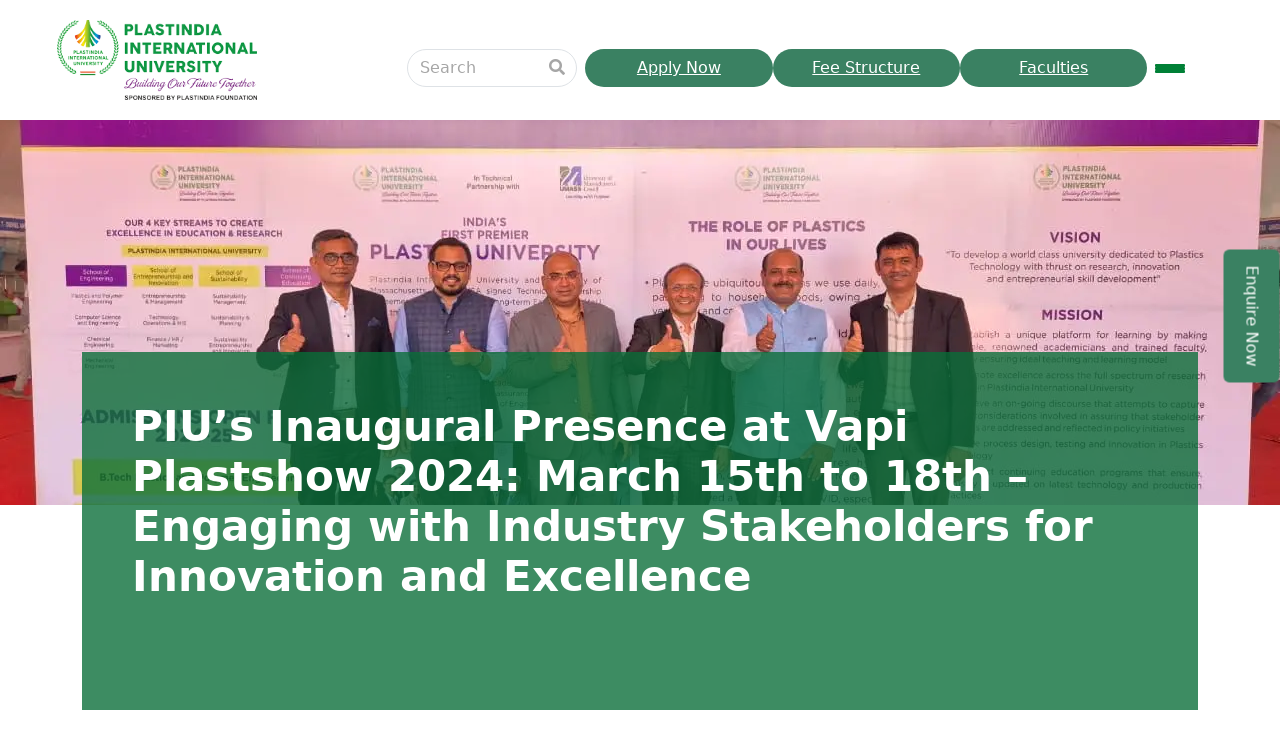

--- FILE ---
content_type: text/html; charset=UTF-8
request_url: https://plastindia.edu.in/events/pius-inaugural-presence-at-vapi-plastshow-2024-march-15th-to-18th-engaging-with-industry-stakeholders-for-innovation-and-excellence/
body_size: 21851
content:
<!DOCTYPE html>

<html class=" optml_no_js " lang="en">



<head><meta charset="UTF-8"><script>if(navigator.userAgent.match(/MSIE|Internet Explorer/i)||navigator.userAgent.match(/Trident\/7\..*?rv:11/i)){var href=document.location.href;if(!href.match(/[?&]nowprocket/)){if(href.indexOf("?")==-1){if(href.indexOf("#")==-1){document.location.href=href+"?nowprocket=1"}else{document.location.href=href.replace("#","?nowprocket=1#")}}else{if(href.indexOf("#")==-1){document.location.href=href+"&nowprocket=1"}else{document.location.href=href.replace("#","&nowprocket=1#")}}}}</script><script>(()=>{class RocketLazyLoadScripts{constructor(){this.v="2.0.3",this.userEvents=["keydown","keyup","mousedown","mouseup","mousemove","mouseover","mouseenter","mouseout","mouseleave","touchmove","touchstart","touchend","touchcancel","wheel","click","dblclick","input","visibilitychange"],this.attributeEvents=["onblur","onclick","oncontextmenu","ondblclick","onfocus","onmousedown","onmouseenter","onmouseleave","onmousemove","onmouseout","onmouseover","onmouseup","onmousewheel","onscroll","onsubmit"]}async t(){this.i(),this.o(),/iP(ad|hone)/.test(navigator.userAgent)&&this.h(),this.u(),this.l(this),this.m(),this.k(this),this.p(this),this._(),await Promise.all([this.R(),this.L()]),this.lastBreath=Date.now(),this.S(this),this.P(),this.D(),this.O(),this.M(),await this.C(this.delayedScripts.normal),await this.C(this.delayedScripts.defer),await this.C(this.delayedScripts.async),this.F("domReady"),await this.T(),await this.j(),await this.I(),this.F("windowLoad"),await this.A(),window.dispatchEvent(new Event("rocket-allScriptsLoaded")),this.everythingLoaded=!0,this.lastTouchEnd&&await new Promise((t=>setTimeout(t,500-Date.now()+this.lastTouchEnd))),this.H(),this.F("all"),this.U(),this.W()}i(){this.CSPIssue=sessionStorage.getItem("rocketCSPIssue"),document.addEventListener("securitypolicyviolation",(t=>{this.CSPIssue||"script-src-elem"!==t.violatedDirective||"data"!==t.blockedURI||(this.CSPIssue=!0,sessionStorage.setItem("rocketCSPIssue",!0))}),{isRocket:!0})}o(){window.addEventListener("pageshow",(t=>{this.persisted=t.persisted,this.realWindowLoadedFired=!0}),{isRocket:!0}),window.addEventListener("pagehide",(()=>{this.onFirstUserAction=null}),{isRocket:!0})}h(){let t;function e(e){t=e}window.addEventListener("touchstart",e,{isRocket:!0}),window.addEventListener("touchend",(function i(o){Math.abs(o.changedTouches[0].pageX-t.changedTouches[0].pageX)<10&&Math.abs(o.changedTouches[0].pageY-t.changedTouches[0].pageY)<10&&o.timeStamp-t.timeStamp<200&&(o.target.dispatchEvent(new PointerEvent("click",{target:o.target,bubbles:!0,cancelable:!0,detail:1})),event.preventDefault(),window.removeEventListener("touchstart",e,{isRocket:!0}),window.removeEventListener("touchend",i,{isRocket:!0}))}),{isRocket:!0})}q(t){this.userActionTriggered||("mousemove"!==t.type||this.firstMousemoveIgnored?"keyup"===t.type||"mouseover"===t.type||"mouseout"===t.type||(this.userActionTriggered=!0,this.onFirstUserAction&&this.onFirstUserAction()):this.firstMousemoveIgnored=!0),"click"===t.type&&t.preventDefault(),this.savedUserEvents.length>0&&(t.stopPropagation(),t.stopImmediatePropagation()),"touchstart"===this.lastEvent&&"touchend"===t.type&&(this.lastTouchEnd=Date.now()),"click"===t.type&&(this.lastTouchEnd=0),this.lastEvent=t.type,this.savedUserEvents.push(t)}u(){this.savedUserEvents=[],this.userEventHandler=this.q.bind(this),this.userEvents.forEach((t=>window.addEventListener(t,this.userEventHandler,{passive:!1,isRocket:!0})))}U(){this.userEvents.forEach((t=>window.removeEventListener(t,this.userEventHandler,{passive:!1,isRocket:!0}))),this.savedUserEvents.forEach((t=>{t.target.dispatchEvent(new window[t.constructor.name](t.type,t))}))}m(){this.eventsMutationObserver=new MutationObserver((t=>{const e="return false";for(const i of t){if("attributes"===i.type){const t=i.target.getAttribute(i.attributeName);t&&t!==e&&(i.target.setAttribute("data-rocket-"+i.attributeName,t),i.target["rocket"+i.attributeName]=new Function("event",t),i.target.setAttribute(i.attributeName,e))}"childList"===i.type&&i.addedNodes.forEach((t=>{if(t.nodeType===Node.ELEMENT_NODE)for(const i of t.attributes)this.attributeEvents.includes(i.name)&&i.value&&""!==i.value&&(t.setAttribute("data-rocket-"+i.name,i.value),t["rocket"+i.name]=new Function("event",i.value),t.setAttribute(i.name,e))}))}})),this.eventsMutationObserver.observe(document,{subtree:!0,childList:!0,attributeFilter:this.attributeEvents})}H(){this.eventsMutationObserver.disconnect(),this.attributeEvents.forEach((t=>{document.querySelectorAll("[data-rocket-"+t+"]").forEach((e=>{e.setAttribute(t,e.getAttribute("data-rocket-"+t)),e.removeAttribute("data-rocket-"+t)}))}))}k(t){Object.defineProperty(HTMLElement.prototype,"onclick",{get(){return this.rocketonclick||null},set(e){this.rocketonclick=e,this.setAttribute(t.everythingLoaded?"onclick":"data-rocket-onclick","this.rocketonclick(event)")}})}S(t){function e(e,i){let o=e[i];e[i]=null,Object.defineProperty(e,i,{get:()=>o,set(s){t.everythingLoaded?o=s:e["rocket"+i]=o=s}})}e(document,"onreadystatechange"),e(window,"onload"),e(window,"onpageshow");try{Object.defineProperty(document,"readyState",{get:()=>t.rocketReadyState,set(e){t.rocketReadyState=e},configurable:!0}),document.readyState="loading"}catch(t){console.log("WPRocket DJE readyState conflict, bypassing")}}l(t){this.originalAddEventListener=EventTarget.prototype.addEventListener,this.originalRemoveEventListener=EventTarget.prototype.removeEventListener,this.savedEventListeners=[],EventTarget.prototype.addEventListener=function(e,i,o){o&&o.isRocket||!t.B(e,this)&&!t.userEvents.includes(e)||t.B(e,this)&&!t.userActionTriggered||e.startsWith("rocket-")||t.everythingLoaded?t.originalAddEventListener.call(this,e,i,o):t.savedEventListeners.push({target:this,remove:!1,type:e,func:i,options:o})},EventTarget.prototype.removeEventListener=function(e,i,o){o&&o.isRocket||!t.B(e,this)&&!t.userEvents.includes(e)||t.B(e,this)&&!t.userActionTriggered||e.startsWith("rocket-")||t.everythingLoaded?t.originalRemoveEventListener.call(this,e,i,o):t.savedEventListeners.push({target:this,remove:!0,type:e,func:i,options:o})}}F(t){"all"===t&&(EventTarget.prototype.addEventListener=this.originalAddEventListener,EventTarget.prototype.removeEventListener=this.originalRemoveEventListener),this.savedEventListeners=this.savedEventListeners.filter((e=>{let i=e.type,o=e.target||window;return"domReady"===t&&"DOMContentLoaded"!==i&&"readystatechange"!==i||("windowLoad"===t&&"load"!==i&&"readystatechange"!==i&&"pageshow"!==i||(this.B(i,o)&&(i="rocket-"+i),e.remove?o.removeEventListener(i,e.func,e.options):o.addEventListener(i,e.func,e.options),!1))}))}p(t){let e;function i(e){return t.everythingLoaded?e:e.split(" ").map((t=>"load"===t||t.startsWith("load.")?"rocket-jquery-load":t)).join(" ")}function o(o){function s(e){const s=o.fn[e];o.fn[e]=o.fn.init.prototype[e]=function(){return this[0]===window&&t.userActionTriggered&&("string"==typeof arguments[0]||arguments[0]instanceof String?arguments[0]=i(arguments[0]):"object"==typeof arguments[0]&&Object.keys(arguments[0]).forEach((t=>{const e=arguments[0][t];delete arguments[0][t],arguments[0][i(t)]=e}))),s.apply(this,arguments),this}}if(o&&o.fn&&!t.allJQueries.includes(o)){const e={DOMContentLoaded:[],"rocket-DOMContentLoaded":[]};for(const t in e)document.addEventListener(t,(()=>{e[t].forEach((t=>t()))}),{isRocket:!0});o.fn.ready=o.fn.init.prototype.ready=function(i){function s(){parseInt(o.fn.jquery)>2?setTimeout((()=>i.bind(document)(o))):i.bind(document)(o)}return t.realDomReadyFired?!t.userActionTriggered||t.fauxDomReadyFired?s():e["rocket-DOMContentLoaded"].push(s):e.DOMContentLoaded.push(s),o([])},s("on"),s("one"),s("off"),t.allJQueries.push(o)}e=o}t.allJQueries=[],o(window.jQuery),Object.defineProperty(window,"jQuery",{get:()=>e,set(t){o(t)}})}P(){const t=new Map;document.write=document.writeln=function(e){const i=document.currentScript,o=document.createRange(),s=i.parentElement;let n=t.get(i);void 0===n&&(n=i.nextSibling,t.set(i,n));const c=document.createDocumentFragment();o.setStart(c,0),c.appendChild(o.createContextualFragment(e)),s.insertBefore(c,n)}}async R(){return new Promise((t=>{this.userActionTriggered?t():this.onFirstUserAction=t}))}async L(){return new Promise((t=>{document.addEventListener("DOMContentLoaded",(()=>{this.realDomReadyFired=!0,t()}),{isRocket:!0})}))}async I(){return this.realWindowLoadedFired?Promise.resolve():new Promise((t=>{window.addEventListener("load",t,{isRocket:!0})}))}M(){this.pendingScripts=[];this.scriptsMutationObserver=new MutationObserver((t=>{for(const e of t)e.addedNodes.forEach((t=>{"SCRIPT"!==t.tagName||t.noModule||t.isWPRocket||this.pendingScripts.push({script:t,promise:new Promise((e=>{const i=()=>{const i=this.pendingScripts.findIndex((e=>e.script===t));i>=0&&this.pendingScripts.splice(i,1),e()};t.addEventListener("load",i,{isRocket:!0}),t.addEventListener("error",i,{isRocket:!0}),setTimeout(i,1e3)}))})}))})),this.scriptsMutationObserver.observe(document,{childList:!0,subtree:!0})}async j(){await this.J(),this.pendingScripts.length?(await this.pendingScripts[0].promise,await this.j()):this.scriptsMutationObserver.disconnect()}D(){this.delayedScripts={normal:[],async:[],defer:[]},document.querySelectorAll("script[type$=rocketlazyloadscript]").forEach((t=>{t.hasAttribute("data-rocket-src")?t.hasAttribute("async")&&!1!==t.async?this.delayedScripts.async.push(t):t.hasAttribute("defer")&&!1!==t.defer||"module"===t.getAttribute("data-rocket-type")?this.delayedScripts.defer.push(t):this.delayedScripts.normal.push(t):this.delayedScripts.normal.push(t)}))}async _(){await this.L();let t=[];document.querySelectorAll("script[type$=rocketlazyloadscript][data-rocket-src]").forEach((e=>{let i=e.getAttribute("data-rocket-src");if(i&&!i.startsWith("data:")){i.startsWith("//")&&(i=location.protocol+i);try{const o=new URL(i).origin;o!==location.origin&&t.push({src:o,crossOrigin:e.crossOrigin||"module"===e.getAttribute("data-rocket-type")})}catch(t){}}})),t=[...new Map(t.map((t=>[JSON.stringify(t),t]))).values()],this.N(t,"preconnect")}async $(t){if(await this.G(),!0!==t.noModule||!("noModule"in HTMLScriptElement.prototype))return new Promise((e=>{let i;function o(){(i||t).setAttribute("data-rocket-status","executed"),e()}try{if(navigator.userAgent.includes("Firefox/")||""===navigator.vendor||this.CSPIssue)i=document.createElement("script"),[...t.attributes].forEach((t=>{let e=t.nodeName;"type"!==e&&("data-rocket-type"===e&&(e="type"),"data-rocket-src"===e&&(e="src"),i.setAttribute(e,t.nodeValue))})),t.text&&(i.text=t.text),t.nonce&&(i.nonce=t.nonce),i.hasAttribute("src")?(i.addEventListener("load",o,{isRocket:!0}),i.addEventListener("error",(()=>{i.setAttribute("data-rocket-status","failed-network"),e()}),{isRocket:!0}),setTimeout((()=>{i.isConnected||e()}),1)):(i.text=t.text,o()),i.isWPRocket=!0,t.parentNode.replaceChild(i,t);else{const i=t.getAttribute("data-rocket-type"),s=t.getAttribute("data-rocket-src");i?(t.type=i,t.removeAttribute("data-rocket-type")):t.removeAttribute("type"),t.addEventListener("load",o,{isRocket:!0}),t.addEventListener("error",(i=>{this.CSPIssue&&i.target.src.startsWith("data:")?(console.log("WPRocket: CSP fallback activated"),t.removeAttribute("src"),this.$(t).then(e)):(t.setAttribute("data-rocket-status","failed-network"),e())}),{isRocket:!0}),s?(t.fetchPriority="high",t.removeAttribute("data-rocket-src"),t.src=s):t.src="data:text/javascript;base64,"+window.btoa(unescape(encodeURIComponent(t.text)))}}catch(i){t.setAttribute("data-rocket-status","failed-transform"),e()}}));t.setAttribute("data-rocket-status","skipped")}async C(t){const e=t.shift();return e?(e.isConnected&&await this.$(e),this.C(t)):Promise.resolve()}O(){this.N([...this.delayedScripts.normal,...this.delayedScripts.defer,...this.delayedScripts.async],"preload")}N(t,e){this.trash=this.trash||[];let i=!0;var o=document.createDocumentFragment();t.forEach((t=>{const s=t.getAttribute&&t.getAttribute("data-rocket-src")||t.src;if(s&&!s.startsWith("data:")){const n=document.createElement("link");n.href=s,n.rel=e,"preconnect"!==e&&(n.as="script",n.fetchPriority=i?"high":"low"),t.getAttribute&&"module"===t.getAttribute("data-rocket-type")&&(n.crossOrigin=!0),t.crossOrigin&&(n.crossOrigin=t.crossOrigin),t.integrity&&(n.integrity=t.integrity),t.nonce&&(n.nonce=t.nonce),o.appendChild(n),this.trash.push(n),i=!1}})),document.head.appendChild(o)}W(){this.trash.forEach((t=>t.remove()))}async T(){try{document.readyState="interactive"}catch(t){}this.fauxDomReadyFired=!0;try{await this.G(),document.dispatchEvent(new Event("rocket-readystatechange")),await this.G(),document.rocketonreadystatechange&&document.rocketonreadystatechange(),await this.G(),document.dispatchEvent(new Event("rocket-DOMContentLoaded")),await this.G(),window.dispatchEvent(new Event("rocket-DOMContentLoaded"))}catch(t){console.error(t)}}async A(){try{document.readyState="complete"}catch(t){}try{await this.G(),document.dispatchEvent(new Event("rocket-readystatechange")),await this.G(),document.rocketonreadystatechange&&document.rocketonreadystatechange(),await this.G(),window.dispatchEvent(new Event("rocket-load")),await this.G(),window.rocketonload&&window.rocketonload(),await this.G(),this.allJQueries.forEach((t=>t(window).trigger("rocket-jquery-load"))),await this.G();const t=new Event("rocket-pageshow");t.persisted=this.persisted,window.dispatchEvent(t),await this.G(),window.rocketonpageshow&&window.rocketonpageshow({persisted:this.persisted})}catch(t){console.error(t)}}async G(){Date.now()-this.lastBreath>45&&(await this.J(),this.lastBreath=Date.now())}async J(){return document.hidden?new Promise((t=>setTimeout(t))):new Promise((t=>requestAnimationFrame(t)))}B(t,e){return e===document&&"readystatechange"===t||(e===document&&"DOMContentLoaded"===t||(e===window&&"DOMContentLoaded"===t||(e===window&&"load"===t||e===window&&"pageshow"===t)))}static run(){(new RocketLazyLoadScripts).t()}}RocketLazyLoadScripts.run()})();</script>
<!-- Google Tag Manager -->
<script type="rocketlazyloadscript">(function(w,d,s,l,i){w[l]=w[l]||[];w[l].push({'gtm.start':
new Date().getTime(),event:'gtm.js'});var f=d.getElementsByTagName(s)[0],
j=d.createElement(s),dl=l!='dataLayer'?'&l='+l:'';j.async=true;j.src=
'https://www.googletagmanager.com/gtm.js?id='+i+dl;f.parentNode.insertBefore(j,f);
})(window,document,'script','dataLayer','GTM-KB22V2C7');</script>
<!-- End Google Tag Manager -->

<!-- Google Tag Manager -->
<script type="rocketlazyloadscript">(function(w,d,s,l,i){w[l]=w[l]||[];w[l].push({'gtm.start':
new Date().getTime(),event:'gtm.js'});var f=d.getElementsByTagName(s)[0],
j=d.createElement(s),dl=l!='dataLayer'?'&l='+l:'';j.async=true;j.src=
'https://www.googletagmanager.com/gtm.js?id='+i+dl;f.parentNode.insertBefore(j,f);
})(window,document,'script','dataLayer','GTM-MSHV55TT');</script>
<!-- End Google Tag Manager -->


    

    <meta name="viewport" content="width=device-width, initial-scale=1.0">

    <title>PIU&#039;s Inaugural Presence at Vapi Plastshow 2024: March 15th to 18th - Engaging with Industry Stakeholders for Innovation and Excellence - Plast India</title>
    <link data-minify="1" rel="stylesheet" href="https://plastindia.edu.in/gtsafex/wp-content/cache/min/1/ajax/libs/font-awesome/6.5.1/css/all.min.css?ver=1768474711" crossorigin="anonymous" referrerpolicy="no-referrer" />

    <link data-minify="1" href="https://plastindia.edu.in/gtsafex/wp-content/cache/min/1/npm/bootstrap@5.0.2/dist/css/bootstrap.min.css?ver=1768474711" rel="stylesheet" crossorigin="anonymous">

    <link data-minify="1" rel="stylesheet" href="https://plastindia.edu.in/gtsafex/wp-content/cache/min/1/ajax/libs/slick-carousel/1.9.0/slick.css?ver=1768474711" crossorigin="anonymous" referrerpolicy="no-referrer" />

    <link data-minify="1" href="https://plastindia.edu.in/gtsafex/wp-content/cache/min/1/npm/remixicon@4.2.0/fonts/remixicon.css?ver=1768474711" rel="stylesheet" />

    <link rel="icon" type="image/x-icon" href="https://ml5wk526smha.i.optimole.com/cb:y2zI.369/w:auto/h:auto/q:mauto/g:sm/f:best/https://plastindia.edu.in/gtsafex/wp-content/themes/plastindia-theme/assets/img/fav.png">

    <link data-minify="1" rel="stylesheet" href="https://plastindia.edu.in/gtsafex/wp-content/cache/min/1/gtsafex/wp-content/themes/plastindia-theme/assets/css/style.css?ver=1768474711">

    <link data-minify="1" rel="stylesheet" href="https://plastindia.edu.in/gtsafex/wp-content/cache/min/1/gtsafex/wp-content/themes/plastindia-theme/assets/css/responsive.css?ver=1768474711">

    

    <script type="rocketlazyloadscript" id=optmlpreload></script><meta name='robots' content='index, follow, max-image-preview:large, max-snippet:-1, max-video-preview:-1' />

	<!-- This site is optimized with the Yoast SEO plugin v26.7 - https://yoast.com/wordpress/plugins/seo/ -->
	<link rel="canonical" href="https://plastindia.edu.in/events/pius-inaugural-presence-at-vapi-plastshow-2024-march-15th-to-18th-engaging-with-industry-stakeholders-for-innovation-and-excellence/" />
	<meta property="og:locale" content="en_US" />
	<meta property="og:type" content="article" />
	<meta property="og:title" content="PIU&#039;s Inaugural Presence at Vapi Plastshow 2024: March 15th to 18th - Engaging with Industry Stakeholders for Innovation and Excellence - Plast India" />
	<meta property="og:description" content="PIU&#8217;s Inaugural Presence at Vapi Plastshow 2024: March 15th to 18th &#8211; Engaging with Industry Stakeholders for Innovation and Excellence Plastindia International University (PIU) proudly made its inaugural appearance at the prestigious 3rd Edition of the Vapi Plastshow, a renowned Plastics Exhibition hailed as the cornerstone of South Gujarat&#8217;s industrial landscape. From March 15th to [&hellip;]" />
	<meta property="og:url" content="https://plastindia.edu.in/events/pius-inaugural-presence-at-vapi-plastshow-2024-march-15th-to-18th-engaging-with-industry-stakeholders-for-innovation-and-excellence/" />
	<meta property="og:site_name" content="Plast India" />
	<meta property="article:modified_time" content="2024-05-22T12:46:52+00:00" />
	<meta property="og:image" content="https://ml5wk526smha.i.optimole.com/cb:y2zI.369/w:1280/h:960/q:mauto/g:sm/f:best/https://plastindia.edu.in/gtsafex/wp-content/uploads/2024/05/Vapi-Show-1.jpeg" />
	<meta property="og:image:width" content="1280" />
	<meta property="og:image:height" content="960" />
	<meta property="og:image:type" content="image/jpeg" />
	<meta name="twitter:card" content="summary_large_image" />
	<meta name="twitter:label1" content="Est. reading time" />
	<meta name="twitter:data1" content="2 minutes" />
	<script type="application/ld+json" class="yoast-schema-graph">{"@context":"https://schema.org","@graph":[{"@type":"WebPage","@id":"https://plastindia.edu.in/events/pius-inaugural-presence-at-vapi-plastshow-2024-march-15th-to-18th-engaging-with-industry-stakeholders-for-innovation-and-excellence/","url":"https://plastindia.edu.in/events/pius-inaugural-presence-at-vapi-plastshow-2024-march-15th-to-18th-engaging-with-industry-stakeholders-for-innovation-and-excellence/","name":"PIU's Inaugural Presence at Vapi Plastshow 2024: March 15th to 18th - Engaging with Industry Stakeholders for Innovation and Excellence - Plast India","isPartOf":{"@id":"https://plastindia.edu.in/#website"},"primaryImageOfPage":{"@id":"https://plastindia.edu.in/events/pius-inaugural-presence-at-vapi-plastshow-2024-march-15th-to-18th-engaging-with-industry-stakeholders-for-innovation-and-excellence/#primaryimage"},"image":{"@id":"https://plastindia.edu.in/events/pius-inaugural-presence-at-vapi-plastshow-2024-march-15th-to-18th-engaging-with-industry-stakeholders-for-innovation-and-excellence/#primaryimage"},"thumbnailUrl":"https://ml5wk526smha.i.optimole.com/cb:y2zI.369/w:1280/h:960/q:mauto/g:sm/f:best/https://plastindia.edu.in/gtsafex/wp-content/uploads/2024/05/Vapi-Show-1.jpeg","datePublished":"2024-05-22T07:10:53+00:00","dateModified":"2024-05-22T12:46:52+00:00","breadcrumb":{"@id":"https://plastindia.edu.in/events/pius-inaugural-presence-at-vapi-plastshow-2024-march-15th-to-18th-engaging-with-industry-stakeholders-for-innovation-and-excellence/#breadcrumb"},"inLanguage":"en-US","potentialAction":[{"@type":"ReadAction","target":["https://plastindia.edu.in/events/pius-inaugural-presence-at-vapi-plastshow-2024-march-15th-to-18th-engaging-with-industry-stakeholders-for-innovation-and-excellence/"]}]},{"@type":"ImageObject","inLanguage":"en-US","@id":"https://plastindia.edu.in/events/pius-inaugural-presence-at-vapi-plastshow-2024-march-15th-to-18th-engaging-with-industry-stakeholders-for-innovation-and-excellence/#primaryimage","url":"https://ml5wk526smha.i.optimole.com/cb:y2zI.369/w:1280/h:960/q:mauto/g:sm/f:best/https://plastindia.edu.in/gtsafex/wp-content/uploads/2024/05/Vapi-Show-1.jpeg","contentUrl":"https://ml5wk526smha.i.optimole.com/cb:y2zI.369/w:1280/h:960/q:mauto/g:sm/f:best/https://plastindia.edu.in/gtsafex/wp-content/uploads/2024/05/Vapi-Show-1.jpeg","width":1280,"height":960},{"@type":"BreadcrumbList","@id":"https://plastindia.edu.in/events/pius-inaugural-presence-at-vapi-plastshow-2024-march-15th-to-18th-engaging-with-industry-stakeholders-for-innovation-and-excellence/#breadcrumb","itemListElement":[{"@type":"ListItem","position":1,"name":"Home","item":"https://plastindia.edu.in/"},{"@type":"ListItem","position":2,"name":"PIU&#8217;s Inaugural Presence at Vapi Plastshow 2024: March 15th to 18th &#8211; Engaging with Industry Stakeholders for Innovation and Excellence"}]},{"@type":"WebSite","@id":"https://plastindia.edu.in/#website","url":"https://plastindia.edu.in/","name":"Plast India","description":"","potentialAction":[{"@type":"SearchAction","target":{"@type":"EntryPoint","urlTemplate":"https://plastindia.edu.in/?s={search_term_string}"},"query-input":{"@type":"PropertyValueSpecification","valueRequired":true,"valueName":"search_term_string"}}],"inLanguage":"en-US"}]}</script>
	<!-- / Yoast SEO plugin. -->


<link rel='dns-prefetch' href='//www.google.com' />
<link rel='dns-prefetch' href='//ml5wk526smha.i.optimole.com' />

<link rel='preconnect' href='https://ml5wk526smha.i.optimole.com' />
<link rel="alternate" title="oEmbed (JSON)" type="application/json+oembed" href="https://plastindia.edu.in/wp-json/oembed/1.0/embed?url=https%3A%2F%2Fplastindia.edu.in%2Fevents%2Fpius-inaugural-presence-at-vapi-plastshow-2024-march-15th-to-18th-engaging-with-industry-stakeholders-for-innovation-and-excellence%2F" />
<link rel="alternate" title="oEmbed (XML)" type="text/xml+oembed" href="https://plastindia.edu.in/wp-json/oembed/1.0/embed?url=https%3A%2F%2Fplastindia.edu.in%2Fevents%2Fpius-inaugural-presence-at-vapi-plastshow-2024-march-15th-to-18th-engaging-with-industry-stakeholders-for-innovation-and-excellence%2F&#038;format=xml" />
<style id='wp-img-auto-sizes-contain-inline-css' type='text/css'>
img:is([sizes=auto i],[sizes^="auto," i]){contain-intrinsic-size:3000px 1500px}
/*# sourceURL=wp-img-auto-sizes-contain-inline-css */
</style>
<link data-minify="1" rel='stylesheet' id='hfe-widgets-style-css' href='https://plastindia.edu.in/gtsafex/wp-content/cache/min/1/gtsafex/wp-content/plugins/header-footer-elementor/inc/widgets-css/frontend.css?ver=1768474711' type='text/css' media='all' />
<style id='wp-emoji-styles-inline-css' type='text/css'>

	img.wp-smiley, img.emoji {
		display: inline !important;
		border: none !important;
		box-shadow: none !important;
		height: 1em !important;
		width: 1em !important;
		margin: 0 0.07em !important;
		vertical-align: -0.1em !important;
		background: none !important;
		padding: 0 !important;
	}
/*# sourceURL=wp-emoji-styles-inline-css */
</style>
<link rel='stylesheet' id='wp-block-library-css' href='https://plastindia.edu.in/gtsafex/wp-includes/css/dist/block-library/style.min.css?ver=6.9' type='text/css' media='all' />
<style id='classic-theme-styles-inline-css' type='text/css'>
/*! This file is auto-generated */
.wp-block-button__link{color:#fff;background-color:#32373c;border-radius:9999px;box-shadow:none;text-decoration:none;padding:calc(.667em + 2px) calc(1.333em + 2px);font-size:1.125em}.wp-block-file__button{background:#32373c;color:#fff;text-decoration:none}
/*# sourceURL=/wp-includes/css/classic-themes.min.css */
</style>
<style id='global-styles-inline-css' type='text/css'>
:root{--wp--preset--aspect-ratio--square: 1;--wp--preset--aspect-ratio--4-3: 4/3;--wp--preset--aspect-ratio--3-4: 3/4;--wp--preset--aspect-ratio--3-2: 3/2;--wp--preset--aspect-ratio--2-3: 2/3;--wp--preset--aspect-ratio--16-9: 16/9;--wp--preset--aspect-ratio--9-16: 9/16;--wp--preset--color--black: #000000;--wp--preset--color--cyan-bluish-gray: #abb8c3;--wp--preset--color--white: #ffffff;--wp--preset--color--pale-pink: #f78da7;--wp--preset--color--vivid-red: #cf2e2e;--wp--preset--color--luminous-vivid-orange: #ff6900;--wp--preset--color--luminous-vivid-amber: #fcb900;--wp--preset--color--light-green-cyan: #7bdcb5;--wp--preset--color--vivid-green-cyan: #00d084;--wp--preset--color--pale-cyan-blue: #8ed1fc;--wp--preset--color--vivid-cyan-blue: #0693e3;--wp--preset--color--vivid-purple: #9b51e0;--wp--preset--gradient--vivid-cyan-blue-to-vivid-purple: linear-gradient(135deg,rgb(6,147,227) 0%,rgb(155,81,224) 100%);--wp--preset--gradient--light-green-cyan-to-vivid-green-cyan: linear-gradient(135deg,rgb(122,220,180) 0%,rgb(0,208,130) 100%);--wp--preset--gradient--luminous-vivid-amber-to-luminous-vivid-orange: linear-gradient(135deg,rgb(252,185,0) 0%,rgb(255,105,0) 100%);--wp--preset--gradient--luminous-vivid-orange-to-vivid-red: linear-gradient(135deg,rgb(255,105,0) 0%,rgb(207,46,46) 100%);--wp--preset--gradient--very-light-gray-to-cyan-bluish-gray: linear-gradient(135deg,rgb(238,238,238) 0%,rgb(169,184,195) 100%);--wp--preset--gradient--cool-to-warm-spectrum: linear-gradient(135deg,rgb(74,234,220) 0%,rgb(151,120,209) 20%,rgb(207,42,186) 40%,rgb(238,44,130) 60%,rgb(251,105,98) 80%,rgb(254,248,76) 100%);--wp--preset--gradient--blush-light-purple: linear-gradient(135deg,rgb(255,206,236) 0%,rgb(152,150,240) 100%);--wp--preset--gradient--blush-bordeaux: linear-gradient(135deg,rgb(254,205,165) 0%,rgb(254,45,45) 50%,rgb(107,0,62) 100%);--wp--preset--gradient--luminous-dusk: linear-gradient(135deg,rgb(255,203,112) 0%,rgb(199,81,192) 50%,rgb(65,88,208) 100%);--wp--preset--gradient--pale-ocean: linear-gradient(135deg,rgb(255,245,203) 0%,rgb(182,227,212) 50%,rgb(51,167,181) 100%);--wp--preset--gradient--electric-grass: linear-gradient(135deg,rgb(202,248,128) 0%,rgb(113,206,126) 100%);--wp--preset--gradient--midnight: linear-gradient(135deg,rgb(2,3,129) 0%,rgb(40,116,252) 100%);--wp--preset--font-size--small: 13px;--wp--preset--font-size--medium: 20px;--wp--preset--font-size--large: 36px;--wp--preset--font-size--x-large: 42px;--wp--preset--spacing--20: 0.44rem;--wp--preset--spacing--30: 0.67rem;--wp--preset--spacing--40: 1rem;--wp--preset--spacing--50: 1.5rem;--wp--preset--spacing--60: 2.25rem;--wp--preset--spacing--70: 3.38rem;--wp--preset--spacing--80: 5.06rem;--wp--preset--shadow--natural: 6px 6px 9px rgba(0, 0, 0, 0.2);--wp--preset--shadow--deep: 12px 12px 50px rgba(0, 0, 0, 0.4);--wp--preset--shadow--sharp: 6px 6px 0px rgba(0, 0, 0, 0.2);--wp--preset--shadow--outlined: 6px 6px 0px -3px rgb(255, 255, 255), 6px 6px rgb(0, 0, 0);--wp--preset--shadow--crisp: 6px 6px 0px rgb(0, 0, 0);}:where(.is-layout-flex){gap: 0.5em;}:where(.is-layout-grid){gap: 0.5em;}body .is-layout-flex{display: flex;}.is-layout-flex{flex-wrap: wrap;align-items: center;}.is-layout-flex > :is(*, div){margin: 0;}body .is-layout-grid{display: grid;}.is-layout-grid > :is(*, div){margin: 0;}:where(.wp-block-columns.is-layout-flex){gap: 2em;}:where(.wp-block-columns.is-layout-grid){gap: 2em;}:where(.wp-block-post-template.is-layout-flex){gap: 1.25em;}:where(.wp-block-post-template.is-layout-grid){gap: 1.25em;}.has-black-color{color: var(--wp--preset--color--black) !important;}.has-cyan-bluish-gray-color{color: var(--wp--preset--color--cyan-bluish-gray) !important;}.has-white-color{color: var(--wp--preset--color--white) !important;}.has-pale-pink-color{color: var(--wp--preset--color--pale-pink) !important;}.has-vivid-red-color{color: var(--wp--preset--color--vivid-red) !important;}.has-luminous-vivid-orange-color{color: var(--wp--preset--color--luminous-vivid-orange) !important;}.has-luminous-vivid-amber-color{color: var(--wp--preset--color--luminous-vivid-amber) !important;}.has-light-green-cyan-color{color: var(--wp--preset--color--light-green-cyan) !important;}.has-vivid-green-cyan-color{color: var(--wp--preset--color--vivid-green-cyan) !important;}.has-pale-cyan-blue-color{color: var(--wp--preset--color--pale-cyan-blue) !important;}.has-vivid-cyan-blue-color{color: var(--wp--preset--color--vivid-cyan-blue) !important;}.has-vivid-purple-color{color: var(--wp--preset--color--vivid-purple) !important;}.has-black-background-color{background-color: var(--wp--preset--color--black) !important;}.has-cyan-bluish-gray-background-color{background-color: var(--wp--preset--color--cyan-bluish-gray) !important;}.has-white-background-color{background-color: var(--wp--preset--color--white) !important;}.has-pale-pink-background-color{background-color: var(--wp--preset--color--pale-pink) !important;}.has-vivid-red-background-color{background-color: var(--wp--preset--color--vivid-red) !important;}.has-luminous-vivid-orange-background-color{background-color: var(--wp--preset--color--luminous-vivid-orange) !important;}.has-luminous-vivid-amber-background-color{background-color: var(--wp--preset--color--luminous-vivid-amber) !important;}.has-light-green-cyan-background-color{background-color: var(--wp--preset--color--light-green-cyan) !important;}.has-vivid-green-cyan-background-color{background-color: var(--wp--preset--color--vivid-green-cyan) !important;}.has-pale-cyan-blue-background-color{background-color: var(--wp--preset--color--pale-cyan-blue) !important;}.has-vivid-cyan-blue-background-color{background-color: var(--wp--preset--color--vivid-cyan-blue) !important;}.has-vivid-purple-background-color{background-color: var(--wp--preset--color--vivid-purple) !important;}.has-black-border-color{border-color: var(--wp--preset--color--black) !important;}.has-cyan-bluish-gray-border-color{border-color: var(--wp--preset--color--cyan-bluish-gray) !important;}.has-white-border-color{border-color: var(--wp--preset--color--white) !important;}.has-pale-pink-border-color{border-color: var(--wp--preset--color--pale-pink) !important;}.has-vivid-red-border-color{border-color: var(--wp--preset--color--vivid-red) !important;}.has-luminous-vivid-orange-border-color{border-color: var(--wp--preset--color--luminous-vivid-orange) !important;}.has-luminous-vivid-amber-border-color{border-color: var(--wp--preset--color--luminous-vivid-amber) !important;}.has-light-green-cyan-border-color{border-color: var(--wp--preset--color--light-green-cyan) !important;}.has-vivid-green-cyan-border-color{border-color: var(--wp--preset--color--vivid-green-cyan) !important;}.has-pale-cyan-blue-border-color{border-color: var(--wp--preset--color--pale-cyan-blue) !important;}.has-vivid-cyan-blue-border-color{border-color: var(--wp--preset--color--vivid-cyan-blue) !important;}.has-vivid-purple-border-color{border-color: var(--wp--preset--color--vivid-purple) !important;}.has-vivid-cyan-blue-to-vivid-purple-gradient-background{background: var(--wp--preset--gradient--vivid-cyan-blue-to-vivid-purple) !important;}.has-light-green-cyan-to-vivid-green-cyan-gradient-background{background: var(--wp--preset--gradient--light-green-cyan-to-vivid-green-cyan) !important;}.has-luminous-vivid-amber-to-luminous-vivid-orange-gradient-background{background: var(--wp--preset--gradient--luminous-vivid-amber-to-luminous-vivid-orange) !important;}.has-luminous-vivid-orange-to-vivid-red-gradient-background{background: var(--wp--preset--gradient--luminous-vivid-orange-to-vivid-red) !important;}.has-very-light-gray-to-cyan-bluish-gray-gradient-background{background: var(--wp--preset--gradient--very-light-gray-to-cyan-bluish-gray) !important;}.has-cool-to-warm-spectrum-gradient-background{background: var(--wp--preset--gradient--cool-to-warm-spectrum) !important;}.has-blush-light-purple-gradient-background{background: var(--wp--preset--gradient--blush-light-purple) !important;}.has-blush-bordeaux-gradient-background{background: var(--wp--preset--gradient--blush-bordeaux) !important;}.has-luminous-dusk-gradient-background{background: var(--wp--preset--gradient--luminous-dusk) !important;}.has-pale-ocean-gradient-background{background: var(--wp--preset--gradient--pale-ocean) !important;}.has-electric-grass-gradient-background{background: var(--wp--preset--gradient--electric-grass) !important;}.has-midnight-gradient-background{background: var(--wp--preset--gradient--midnight) !important;}.has-small-font-size{font-size: var(--wp--preset--font-size--small) !important;}.has-medium-font-size{font-size: var(--wp--preset--font-size--medium) !important;}.has-large-font-size{font-size: var(--wp--preset--font-size--large) !important;}.has-x-large-font-size{font-size: var(--wp--preset--font-size--x-large) !important;}
:where(.wp-block-post-template.is-layout-flex){gap: 1.25em;}:where(.wp-block-post-template.is-layout-grid){gap: 1.25em;}
:where(.wp-block-term-template.is-layout-flex){gap: 1.25em;}:where(.wp-block-term-template.is-layout-grid){gap: 1.25em;}
:where(.wp-block-columns.is-layout-flex){gap: 2em;}:where(.wp-block-columns.is-layout-grid){gap: 2em;}
:root :where(.wp-block-pullquote){font-size: 1.5em;line-height: 1.6;}
/*# sourceURL=global-styles-inline-css */
</style>
<link data-minify="1" rel='stylesheet' id='educare-sp-style-css' href='https://plastindia.edu.in/gtsafex/wp-content/cache/min/1/gtsafex/wp-content/plugins/educare-student-portal/assets/style.css?ver=1768474711' type='text/css' media='all' />
<link rel='stylesheet' id='bootstrap-css' href='https://plastindia.edu.in/gtsafex/wp-content/plugins/educare/assets/css/bootstrap.min.css?ver=6.9' type='text/css' media='all' />
<link data-minify="1" rel='stylesheet' id='educare-results-css' href='https://plastindia.edu.in/gtsafex/wp-content/cache/min/1/gtsafex/wp-content/plugins/educare/assets/css/results.css?ver=1768474712' type='text/css' media='all' />
<link rel='stylesheet' id='spam-protect-for-contact-form7-css' href='https://plastindia.edu.in/gtsafex/wp-content/plugins/wp-contact-form-7-spam-blocker/frontend/css/spam-protect-for-contact-form7.css?ver=1.0.0' type='text/css' media='all' />
<link data-minify="1" rel='stylesheet' id='hfe-style-css' href='https://plastindia.edu.in/gtsafex/wp-content/cache/min/1/gtsafex/wp-content/plugins/header-footer-elementor/assets/css/header-footer-elementor.css?ver=1768474712' type='text/css' media='all' />
<link rel='stylesheet' id='elementor-frontend-css' href='https://plastindia.edu.in/gtsafex/wp-content/plugins/elementor/assets/css/frontend.min.css?ver=3.34.1' type='text/css' media='all' />
<link rel='stylesheet' id='elementor-post-2293-css' href='https://plastindia.edu.in/gtsafex/wp-content/uploads/elementor/css/post-2293.css?ver=1768474632' type='text/css' media='all' />
<style id='optm_lazyload_noscript_style-inline-css' type='text/css'>
html.optml_no_js img[data-opt-src] { display: none !important; } 
 /* OPTML_VIEWPORT_BG_SELECTORS */
html [class*="wp-block-cover"][style*="background-image"]:not(.optml-bg-lazyloaded),
html [style*="background-image:url("]:not(.optml-bg-lazyloaded),
html [style*="background-image: url("]:not(.optml-bg-lazyloaded),
html [style*="background:url("]:not(.optml-bg-lazyloaded),
html [style*="background: url("]:not(.optml-bg-lazyloaded),
html [class*="wp-block-group"][style*="background-image"]:not(.optml-bg-lazyloaded),
html .elementor-widget-container:not(.optml-bg-lazyloaded),
html .elementor-background-slideshow__slide__image:not(.optml-bg-lazyloaded),
html .elementor-section[data-settings*="background_background"]:not(.optml-bg-lazyloaded),
html .elementor-column[data-settings*="background_background"] > .elementor-widget-wrap:not(.optml-bg-lazyloaded),
html .elementor-element[data-settings*="background_background"]:not(.optml-bg-lazyloaded),
html .elementor-section > .elementor-background-overlay:not(.optml-bg-lazyloaded) { background-image: none !important; }
/* OPTML_VIEWPORT_BG_SELECTORS */
/*# sourceURL=optm_lazyload_noscript_style-inline-css */
</style>
<link data-minify="1" rel='stylesheet' id='hfe-elementor-icons-css' href='https://plastindia.edu.in/gtsafex/wp-content/cache/min/1/gtsafex/wp-content/plugins/elementor/assets/lib/eicons/css/elementor-icons.min.css?ver=1768474712' type='text/css' media='all' />
<link rel='stylesheet' id='hfe-icons-list-css' href='https://plastindia.edu.in/gtsafex/wp-content/plugins/elementor/assets/css/widget-icon-list.min.css?ver=3.24.3' type='text/css' media='all' />
<link rel='stylesheet' id='hfe-social-icons-css' href='https://plastindia.edu.in/gtsafex/wp-content/plugins/elementor/assets/css/widget-social-icons.min.css?ver=3.24.0' type='text/css' media='all' />
<link data-minify="1" rel='stylesheet' id='hfe-social-share-icons-brands-css' href='https://plastindia.edu.in/gtsafex/wp-content/cache/min/1/gtsafex/wp-content/plugins/elementor/assets/lib/font-awesome/css/brands.css?ver=1768474712' type='text/css' media='all' />
<link data-minify="1" rel='stylesheet' id='hfe-social-share-icons-fontawesome-css' href='https://plastindia.edu.in/gtsafex/wp-content/cache/min/1/gtsafex/wp-content/plugins/elementor/assets/lib/font-awesome/css/fontawesome.css?ver=1768474712' type='text/css' media='all' />
<link data-minify="1" rel='stylesheet' id='hfe-nav-menu-icons-css' href='https://plastindia.edu.in/gtsafex/wp-content/cache/min/1/gtsafex/wp-content/plugins/elementor/assets/lib/font-awesome/css/solid.css?ver=1768474712' type='text/css' media='all' />
<link data-minify="1" rel='stylesheet' id='elementor-gf-local-roboto-css' href='https://plastindia.edu.in/gtsafex/wp-content/cache/min/1/gtsafex/wp-content/uploads/elementor/google-fonts/css/roboto.css?ver=1768474712' type='text/css' media='all' />
<link data-minify="1" rel='stylesheet' id='elementor-gf-local-robotoslab-css' href='https://plastindia.edu.in/gtsafex/wp-content/cache/min/1/gtsafex/wp-content/uploads/elementor/google-fonts/css/robotoslab.css?ver=1768474712' type='text/css' media='all' />
<script type="rocketlazyloadscript" data-rocket-type="text/javascript" data-rocket-src="https://plastindia.edu.in/gtsafex/wp-includes/js/jquery/jquery.min.js?ver=3.7.1" id="jquery-core-js" data-rocket-defer defer></script>
<script type="rocketlazyloadscript" data-rocket-type="text/javascript" data-rocket-src="https://plastindia.edu.in/gtsafex/wp-includes/js/jquery/jquery-migrate.min.js?ver=3.4.1" id="jquery-migrate-js" data-rocket-defer defer></script>
<script type="rocketlazyloadscript" data-rocket-type="text/javascript" id="jquery-js-after">window.addEventListener('DOMContentLoaded', function() {
/* <![CDATA[ */
!function($){"use strict";$(document).ready(function(){$(this).scrollTop()>100&&$(".hfe-scroll-to-top-wrap").removeClass("hfe-scroll-to-top-hide"),$(window).scroll(function(){$(this).scrollTop()<100?$(".hfe-scroll-to-top-wrap").fadeOut(300):$(".hfe-scroll-to-top-wrap").fadeIn(300)}),$(".hfe-scroll-to-top-wrap").on("click",function(){$("html, body").animate({scrollTop:0},300);return!1})})}(jQuery);
!function($){'use strict';$(document).ready(function(){var bar=$('.hfe-reading-progress-bar');if(!bar.length)return;$(window).on('scroll',function(){var s=$(window).scrollTop(),d=$(document).height()-$(window).height(),p=d? s/d*100:0;bar.css('width',p+'%')});});}(jQuery);
//# sourceURL=jquery-js-after
/* ]]> */
});</script>
<script type="text/javascript" id="educare-front-script-js-extra">
/* <![CDATA[ */
var educareAjax = {"url":"https://plastindia.edu.in/gtsafex/wp-admin/admin-ajax.php","nonce":"7efa2112ad"};
//# sourceURL=educare-front-script-js-extra
/* ]]> */
</script>
<script type="rocketlazyloadscript" data-minify="1" data-rocket-type="text/javascript" data-rocket-src="https://plastindia.edu.in/gtsafex/wp-content/cache/min/1/gtsafex/wp-content/plugins/educare/assets/js/educare-front.js?ver=1768450961" id="educare-front-script-js" data-rocket-defer defer></script>
<script type="rocketlazyloadscript" data-minify="1" data-rocket-type="text/javascript" data-rocket-src="https://plastindia.edu.in/gtsafex/wp-content/cache/min/1/gtsafex/wp-content/plugins/wp-contact-form-7-spam-blocker/frontend/js/spam-protect-for-contact-form7.js?ver=1768450961" id="spam-protect-for-contact-form7-js" data-rocket-defer defer></script>
<script type="rocketlazyloadscript" data-rocket-type="text/javascript" id="optml-print-js-after">
/* <![CDATA[ */
			(function(w, d){
					w.addEventListener("beforeprint", function(){
						let images = d.getElementsByTagName( "img" );
							for (let img of images) {
								if ( !img.dataset.optSrc) {
									continue;
								}
								img.src = img.dataset.optSrc;
								delete img.dataset.optSrc;
							}
					});
			
			}(window, document));
								 
//# sourceURL=optml-print-js-after
/* ]]> */
</script>
<link rel="https://api.w.org/" href="https://plastindia.edu.in/wp-json/" /><link rel="alternate" title="JSON" type="application/json" href="https://plastindia.edu.in/wp-json/wp/v2/events/953" /><link rel="EditURI" type="application/rsd+xml" title="RSD" href="https://plastindia.edu.in/gtsafex/xmlrpc.php?rsd" />
<meta name="generator" content="WordPress 6.9" />
<link rel='shortlink' href='https://plastindia.edu.in/?p=953' />
    
    <script type="rocketlazyloadscript" data-rocket-type="text/javascript">
        var ajaxurl = 'https://plastindia.edu.in/gtsafex/wp-admin/admin-ajax.php';
    </script>
<meta name="generator" content="Elementor 3.34.1; features: e_font_icon_svg, additional_custom_breakpoints; settings: css_print_method-external, google_font-enabled, font_display-swap">
			<style>
				.e-con.e-parent:nth-of-type(n+4):not(.e-lazyloaded):not(.e-no-lazyload),
				.e-con.e-parent:nth-of-type(n+4):not(.e-lazyloaded):not(.e-no-lazyload) * {
					background-image: none !important;
				}
				@media screen and (max-height: 1024px) {
					.e-con.e-parent:nth-of-type(n+3):not(.e-lazyloaded):not(.e-no-lazyload),
					.e-con.e-parent:nth-of-type(n+3):not(.e-lazyloaded):not(.e-no-lazyload) * {
						background-image: none !important;
					}
				}
				@media screen and (max-height: 640px) {
					.e-con.e-parent:nth-of-type(n+2):not(.e-lazyloaded):not(.e-no-lazyload),
					.e-con.e-parent:nth-of-type(n+2):not(.e-lazyloaded):not(.e-no-lazyload) * {
						background-image: none !important;
					}
				}
			</style>
			<meta http-equiv="Accept-CH" content="Viewport-Width, ECT" />
		<style type="text/css">
			img[data-opt-src]:not([data-opt-lazy-loaded]) {
				transition: .2s filter linear, .2s opacity linear, .2s border-radius linear;
				-webkit-transition: .2s filter linear, .2s opacity linear, .2s border-radius linear;
				-moz-transition: .2s filter linear, .2s opacity linear, .2s border-radius linear;
				-o-transition: .2s filter linear, .2s opacity linear, .2s border-radius linear;
			}
			img[data-opt-src]:not([data-opt-lazy-loaded]) {
					opacity: .75;
					-webkit-filter: blur(8px);
					-moz-filter: blur(8px);
					-o-filter: blur(8px);
					-ms-filter: blur(8px);
					filter: blur(8px);
					transform: scale(1.04);
					animation: 0.1s ease-in;
					-webkit-transform: translate3d(0, 0, 0);
			}
			/** optmliframelazyloadplaceholder */
		</style>
		<script type="rocketlazyloadscript" data-rocket-type="application/javascript">
					document.documentElement.className = document.documentElement.className.replace(/\boptml_no_js\b/g, "");
						(function(w, d){
							var b = d.getElementsByTagName("head")[0];
							var s = d.createElement("script");
							var v = ("IntersectionObserver" in w && "isIntersecting" in w.IntersectionObserverEntry.prototype) ? "_no_poly" : "";
							s.async = true;
							s.src = "https://ml5wk526smha.i.optimole.com/js-lib/v2/latest/optimole_lib" + v  + ".min.js";
							b.appendChild(s);
							w.optimoleData = {
								lazyloadOnly: "optimole-lazy-only",
								backgroundReplaceClasses: [],
								nativeLazyload : false,
								scalingDisabled: false,
								watchClasses: [],
								backgroundLazySelectors: "[class*=\"wp-block-cover\"][style*=\"background-image\"], [style*=\"background-image:url(\"], [style*=\"background-image: url(\"], [style*=\"background:url(\"], [style*=\"background: url(\"], [class*=\"wp-block-group\"][style*=\"background-image\"], .elementor-widget-container, .elementor-background-slideshow__slide__image, .elementor-section[data-settings*=\"background_background\"], .elementor-column[data-settings*=\"background_background\"] > .elementor-widget-wrap, .elementor-element[data-settings*=\"background_background\"], .elementor-section > .elementor-background-overlay",
								network_optimizations: true,
								ignoreDpr: true,
								quality: 0,
								maxWidth: 1920,
								maxHeight: 4000,
							}
						}(window, document));
		</script>
    <!-- Google tag (gtag.js) -->
<script type="rocketlazyloadscript" async data-rocket-src="https://www.googletagmanager.com/gtag/js?id=G-F7HC1E1FY0"></script>
<script type="rocketlazyloadscript">
  window.dataLayer = window.dataLayer || [];
  function gtag(){dataLayer.push(arguments);}
  gtag('js', new Date());

  gtag('config', 'G-F7HC1E1FY0');
</script>


    <script type="application/ld+json">
{
  "@context": "https://schema.org",
  "@type": "CollegeOrUniversity",
  "name": "Plastindia International University",
  "alternateName": "PIU",
  "url": "https://plastindia.edu.in/",
  "logo": "https://ml5wk526smha.i.optimole.com/cb:y2zI.369/w:auto/h:auto/q:mauto/g:sm/f:best/https://plastindia.edu.in/wp-content/uploads/2024/04/logo1.png",
  "contactPoint": {
    "@type": "ContactPoint",
    "telephone": "+919016760979",
    "contactType": "customer service",
    "contactOption": "TollFree",
    "areaServed": "IN",
    "availableLanguage": "en"
  },
  "sameAs": [
    "https://www.facebook.com/plastindia.internationaluniversity.1",
    "https://x.com/PlastIndia_PIU",
    "https://www.linkedin.com/company/plastindia-international-university/",
    "https://www.youtube.com/watch?v=bgJR7-QgjpA"
  ]
}
</script>




    <style>

        @media ((max-width: 576px)) {

            .overView {

                width: 100%;

                overflow: hidden;

            }

            .overView {

                position: relative;

                display: unset;

                padding: 0 0px;

            }

            .overView li.current-menu-item a:after {

                left: 0;

            }

            .overAll {

                height: auto;

            }

            .apart_tab .tab-content>.active {

                margin-top: 30px;

            }

            .distCon figure {

                opacity: 1;

            }

        }

       

    </style>
    
    
    
    
    
    <style>
    .side-slide-form-wrap {
        width: 400px;
        position: fixed;
        top: 20% !important;
        transform: translatey(0%);
        right: 0;
        z-index: 9;
        transition: all .5s;
        padding: 20px 0px 0px 20px;
        background: #f3f3f3;
    }

    .slide-righta .side-slide-form-wrap {
        right: -100%
    }

    .side-slide-form-wrap .close {
        position: absolute;
        top: 3px;
        right: 10px;
        font-size: 20px;
        background: no-repeat;
        border: 0;
        color: black;
        font-weight: bold;
    }

    .topenq {
        right: 0;
        transform: rotate(90deg) translatey(-39px)
    }

    .topenq1.mobile {
        display: none
    }

    .topenq a {
        display: block;
        text-align: center;
        background: #3a8162;
        padding: 15px;
        transition: all .3s ease;
        color: #fff;
        font-size: 16px
    }

    .topenq {
        position: fixed;
        top: 40%;
        right: -3%;
        transform: rotate(90deg);
        overflow: hidden;
        z-index: 9
    }

    .side-slide-form-wrap.side-slide-form-wrap-mobile {
        width: 100%;
        padding: 20px;
        position: static;
        transform: unset
    }

    .animated {
        transition: 0.5s ease all;
    }

    @media (max-width: 1399px) {
        .side-slide-form-wrap {
            width: 300px;
            top: 68%;
        }
    }

    @media (max-width: 768px) {
        .side-slide-form-wrap {
            position: static;
            transform: translatey(0);
        }

        .ModalImage .cotent {
            width: 80% !important;
            position: relative;
        }

        .ModalImage .cotent div>a:first-child {
            display: none !important;
        }

        .ModalImage .cotent div>a:last-child {
            display: block !important;
        }
    }

    @media (max-width: 576px) {
        .side-slide-form-wrap {
            width: 100%;
            padding: 20px;
            position: relative;
            transform: unset;
        }

        .side-slide-form-wrap .close {
            top: 30px;
            right: 35px;
        }

        .slide-righta .side-slide-form-wrap {
            right: 0;
            display: none;
        }

        .topenq {
            position: fixed;
            top: unset;
            width: 100%;
            right: unset;
            transform: unset;
            overflow: hidden;
            z-index: 9;
            bottom: 0;
        }

        .topenq1.mobile {
            display: block;
        }

        .topenq.desktop {
            display: none;
        }

        .topenq1 {
            position: fixed;
            top: unset;
            width: 100%;
            right: unset;
            transform: unset;
            overflow: hidden;
            bottom: 0;
            z-index: 9;
        }

        .topenq1.mobile button {
            display: block;
            text-align: center;
            background: #3a8162;
            padding: 15px;
            transition: all 0.3s ease;
            color: white;
            font-size: 16px;
            width: 100%;
        }

        .slide-righta.active .side-slide-form-wrap {
            display: block;
        }

        .side-slide-form iframe {
            height: 400px;
        }
    }

    .latest_slider .slick-slide>div>.item>.latest_all {
        min-height: 450px;
    }

    .latest_all figure img {
        min-height: 425px;
    }

    .slider_event .item {
        height: 250px;
    }

    .event_con {
        height: 100%;
    }

    .event_con .e_left::before {
        top: 0%;
        height: 250px;
    }

    .ModalImage {
        background: #000000ba;
        position: fixed;
        top: 0;
        left: 0;
        width: 100%;
        z-index: 999;
        height: 100%;
        display: flex;
        justify-content: center;
        align-items: center;
    }

    .ModalImage .cotent {
        width: 60%;
        position: relative;
    }

    .ModalImage .cotent a {
        width: 100%;
    }

    .ModalImage .cotent a img {
        width: 100%;
    }

    .ModalImage button {
        width: 30px;
        height: 30px;
        border-radius: 100%;
        position: absolute;
        top: 10px;
        right: 10px;
        border: 0;
        font-weight: bold;
    }

    .makes .heading h2 span {
        color: #3a8162;
    }

    .dwnBr {
        background: white;
        padding: 10px;
        border-radius: 100px;
        color: #3a8162;
        font-weight: bold;
        font-size: 16px;
        margin-top: 20px;
        display: block;
        width: max-content;
    }
</style>


<meta name="generator" content="WP Rocket 3.19.2.1" data-wpr-features="wpr_delay_js wpr_defer_js wpr_minify_js wpr_minify_css wpr_preload_links wpr_desktop" /></head>



<body class="wp-singular events-template-default single single-events postid-953 wp-theme-plastindia-theme ehf-template-plastindia-theme ehf-stylesheet-plastindia-theme elementor-default elementor-kit-2293">
<!-- Google Tag Manager (noscript) -->
<noscript><iframe src="https://www.googletagmanager.com/ns.html?id=GTM-KB22V2C7"
height="0" width="0" style="display:none;visibility:hidden"></iframe></noscript>
<!-- End Google Tag Manager (noscript) -->

<!-- Google Tag Manager (noscript) -->
<noscript><iframe src="https://www.googletagmanager.com/ns.html?id=GTM-MSHV55TT"
height="0" width="0" style="display:none;visibility:hidden"></iframe></noscript>
<!-- End Google Tag Manager (noscript) -->

    <div data-rocket-location-hash="2f1e8194f960ad71f6230f5e2ec909d4" class="main">

        <!-- header section start -->

        <header data-rocket-location-hash="376287218b6ead3b5b6fc67b7e0c0376">

            <div data-rocket-location-hash="40f22408a88335a0945fffe944caafc3" class="container">

                <div class="row">

                    <div class="col-lg-12">

                        <div class="navbar_sec">

                            <div class="logo">

                                <a href="https://plastindia.edu.in">

                                
                                    <figure><img decoding=async data-opt-id=1560428289  fetchpriority="high" src="https://ml5wk526smha.i.optimole.com/cb:y2zI.369/w:276/h:111/q:mauto/g:sm/f:best/https://plastindia.edu.in/gtsafex/wp-content/uploads/2024/04/logo1.png" class="img-fluid" alt=""></figure>

                                    
                                </a>

                            </div>

                            <div class="menu_w_ser">

                                <div class="form_sec">
                                    <form role="search" method="get" action="https://plastindia.edu.in" class="d-flex">

                                        <input class="form-control me-2" type="search" required="" placeholder="Search" aria-label="Search" name="s">

                                        <button type="submit" value="" class="srchbtn"><i class="fa fa-search"></i></button>

                                    </form>

                                    <a href="https://plastindia.in8.nopaperforms.com/">Apply Now</a>
                                    <a href="https://plastindia.edu.in/gtsafex/wp-content/uploads/2025/05/Fees-Structure-for-2025-26.pdf" target="_blank">Fee Structure</a>
                                    <a href="https://plastindia.edu.in/academics/faculty/" target="_blank">Faculties</a>
                                </div>

                                <div class="toggle_btn">

                                    <span></span>

                                    <span></span>

                                    <span></span>

                                </div>

                            </div>

                        </div>
                        
                        

                        <div class="side_menu_item">

                            <ul id="menu-main-menu" class="same_ul"><li id="menu-item-2259" class="menu-item menu-item-type-post_type menu-item-object-page menu-item-home menu-item-2259"><a href="https://plastindia.edu.in/"><b>Home</B></a></li>
<li id="menu-item-2260" class="menu-item menu-item-type-post_type menu-item-object-page menu-item-has-children menu-item-2260"><a href="https://plastindia.edu.in/about-us/"><b>About Us</B></a>
<ul class="sub-menu">
	<li id="menu-item-2262" class="menu-item menu-item-type-post_type menu-item-object-page menu-item-2262"><a href="https://plastindia.edu.in/president/">President’s Message</a></li>
	<li id="menu-item-2261" class="menu-item menu-item-type-post_type menu-item-object-page menu-item-2261"><a href="https://plastindia.edu.in/promoters/">Sponsoring Body</a></li>
	<li id="menu-item-2263" class="menu-item menu-item-type-post_type menu-item-object-page menu-item-2263"><a href="https://plastindia.edu.in/governance/">Governance</a></li>
	<li id="menu-item-2264" class="menu-item menu-item-type-post_type menu-item-object-page menu-item-2264"><a href="https://plastindia.edu.in/partnership-with-uml/">Partnership With UML</a></li>
	<li id="menu-item-2265" class="menu-item menu-item-type-custom menu-item-object-custom menu-item-2265"><a target="_blank" href="https://plastindia.edu.in/gtsafex/wp-content/uploads/2024/08/Academic-Council.pdf">Academic Council</a></li>
	<li id="menu-item-2266" class="menu-item menu-item-type-post_type menu-item-object-page menu-item-2266"><a href="https://plastindia.edu.in/approvals/">Approvals</a></li>
	<li id="menu-item-2288" class="menu-item menu-item-type-custom menu-item-object-custom menu-item-2288"><a href="https://plastindia.edu.in/gtsafex/wp-content/uploads/2024/08/Board-of-Studies.pdf">Board of Studies</a></li>
	<li id="menu-item-2290" class="menu-item menu-item-type-post_type menu-item-object-page menu-item-2290"><a href="https://plastindia.edu.in/core-commitment/">Core Commitment</a></li>
	<li id="menu-item-2268" class="menu-item menu-item-type-post_type menu-item-object-page menu-item-2268"><a href="https://plastindia.edu.in/corporate/">C.S.R.</a></li>
</ul>
</li>
<li id="menu-item-2267" class="menu-item menu-item-type-post_type menu-item-object-page menu-item-has-children menu-item-2267"><a href="https://plastindia.edu.in/academics/">Academics</a>
<ul class="sub-menu">
	<li id="menu-item-2270" class="menu-item menu-item-type-post_type menu-item-object-course menu-item-2270"><a href="https://plastindia.edu.in/course/b-tech-in-computer-science-and-engineering2/">B.Tech. in Computer Science and Engineering</a></li>
	<li id="menu-item-2271" class="menu-item menu-item-type-post_type menu-item-object-course menu-item-2271"><a href="https://plastindia.edu.in/course/b-tech-in-plastics-and-polymer-engineering/">B.Tech. in Plastics and Polymer Engineering</a></li>
	<li id="menu-item-2272" class="menu-item menu-item-type-post_type menu-item-object-page menu-item-2272"><a href="https://plastindia.edu.in/academics/faculty/">Faculty</a></li>
</ul>
</li>
<li id="menu-item-2273" class="menu-item menu-item-type-post_type menu-item-object-page menu-item-has-children menu-item-2273"><a href="https://plastindia.edu.in/admission/">Admission</a>
<ul class="sub-menu">
	<li id="menu-item-2276" class="menu-item menu-item-type-custom menu-item-object-custom menu-item-2276"><a href="https://plastindia.edu.in/gtsafex/wp-content/uploads/2025/05/Fees-Structure-for-2025-26.pdf">Fee Structure</a></li>
	<li id="menu-item-2275" class="menu-item menu-item-type-post_type menu-item-object-page menu-item-2275"><a href="https://plastindia.edu.in/tution-fees-and-financial-aid/">Tution Fees and  Financial Aid</a></li>
	<li id="menu-item-2277" class="menu-item menu-item-type-post_type menu-item-object-page menu-item-2277"><a href="https://plastindia.edu.in/faqs/">FAQ&#8217;ss</a></li>
</ul>
</li>
<li id="menu-item-2279" class="menu-item menu-item-type-post_type menu-item-object-page menu-item-has-children menu-item-2279"><a href="https://plastindia.edu.in/career-option/">Career Option</a>
<ul class="sub-menu">
	<li id="menu-item-2284" class="menu-item menu-item-type-post_type menu-item-object-page menu-item-2284"><a href="https://plastindia.edu.in/study-piu/">Study PIU</a></li>
	<li id="menu-item-2280" class="menu-item menu-item-type-post_type menu-item-object-page menu-item-2280"><a href="https://plastindia.edu.in/research-innovation/">Research Innovation</a></li>
	<li id="menu-item-2286" class="menu-item menu-item-type-post_type menu-item-object-page menu-item-2286"><a href="https://plastindia.edu.in/partnerships/">Partnerships</a></li>
	<li id="menu-item-2283" class="menu-item menu-item-type-post_type menu-item-object-page menu-item-2283"><a href="https://plastindia.edu.in/training-development/">Training &#038; Development</a></li>
	<li id="menu-item-2292" class="menu-item menu-item-type-post_type menu-item-object-page menu-item-2292"><a href="https://plastindia.edu.in/testing-consulting/">Testing &#038; Consulting</a></li>
</ul>
</li>
<li id="menu-item-2281" class="menu-item menu-item-type-post_type menu-item-object-page menu-item-has-children menu-item-2281"><a href="https://plastindia.edu.in/news-and-events/">News and Events</a>
<ul class="sub-menu">
	<li id="menu-item-2303" class="menu-item menu-item-type-post_type menu-item-object-page menu-item-2303"><a href="https://plastindia.edu.in/media-coverage/">Media</a></li>
</ul>
</li>
<li id="menu-item-2326" class="menu-item menu-item-type-post_type menu-item-object-page menu-item-has-children menu-item-2326"><a href="https://plastindia.edu.in/campus-2/">Campus</a>
<ul class="sub-menu">
	<li id="menu-item-2324" class="menu-item menu-item-type-post_type menu-item-object-page menu-item-2324"><a href="https://plastindia.edu.in/library-2/">Library</a></li>
	<li id="menu-item-2323" class="menu-item menu-item-type-post_type menu-item-object-page menu-item-2323"><a href="https://plastindia.edu.in/well-equipped-labs/">Well-Equipped Labs</a></li>
	<li id="menu-item-2322" class="menu-item menu-item-type-post_type menu-item-object-page menu-item-2322"><a href="https://plastindia.edu.in/social-events/">Social Events</a></li>
	<li id="menu-item-2325" class="menu-item menu-item-type-post_type menu-item-object-page menu-item-2325"><a href="https://plastindia.edu.in/sport-facilities/">Sport Facilities</a></li>
</ul>
</li>
<li id="menu-item-2282" class="menu-item menu-item-type-post_type menu-item-object-page menu-item-2282"><a href="https://plastindia.edu.in/contact-us/">Contact Us</a></li>
</ul>
                            <!-- <ul> 

                                <li><a href="#">Home</a></li>

                                <li><a href="#">Life at campus</a></li>

                                <li><a href="#">Admissions</a></li>

                                <li><a href="#">Application</a></li>

                                <li><a href="#">Contact us</a></li>

                                <li><a href="#">Academics</a></li>

                                <li><a href="#">About us</a></li>

                                <li><a href="#">FAQ</a></li>

                            </ul> -->

                            <div class="form_sec mobile">

                                <form class="d-flex">

                                    <input class="form-control" name="search" type="search" required="" placeholder="Search" aria-label="Search">

                                    <button type="submit" value="" class="srchbtn"><i class="fa fa-search"></i></button>

                                </form>

                                <a href="https://plastindia.in8.nopaperforms.com/">Apply Now</a>
                                <a href="/gtsafex/wp-content/uploads/2024/07/Fees-Notification-18.07.2024.pdf">Fee Structure</a>
                                <a href="/academics/faculty/">Faculties</a>

                            </div>

                        </div>



                    </div>

                </div>

            </div>

        </header>

        <!-- header section end -->

<section data-rocket-location-hash="5b481d378aee1c3a7765bd3cb0dba17f" class="sameBanner">
    <figure><img decoding=async data-opt-id=996351103  fetchpriority="high" src="https://ml5wk526smha.i.optimole.com/cb:y2zI.369/w:1280/h:960/q:mauto/g:sm/f:best/https://plastindia.edu.in/gtsafex/wp-content/uploads/2024/05/Vapi-Show-1.jpeg" class="img-fluid" alt="">
    </figure>
</section>

<section data-rocket-location-hash="937195b7631c5f29c0dac57ae36e6073" class="admission about">
    <div data-rocket-location-hash="c2b2a1461d8b94e639cd80a05325878c" class="container">
        <div class="row">
            <div class="col-lg-12">
                <div class="sameHeading">
                    <div class="head_same">
                    <h2 class="bold">PIU&#8217;s Inaugural Presence at Vapi Plastshow 2024: March 15th to 18th &#8211; Engaging with Industry Stakeholders for Innovation and Excellence</h2>
                    </div>

                </div>
            </div>
        </div>
    </div>
</section>

<!-- news section start -->
<section data-rocket-location-hash="bb2551bf109ec8cf7ce8e4388d46d3f0" class="news">
    <div data-rocket-location-hash="e6eb6fcccd8ab4e0754c54f80a5d14c0" class="container">
        <div class="row">
            <div class="col-lg-12 col-md-12 col-sm-12">
                <p><b>PIU&#8217;s Inaugural Presence at Vapi Plastshow 2024: March 15th to 18th &#8211; Engaging with Industry Stakeholders for Innovation and Excellence</b></p>
<p><span style="font-weight: 400;">Plastindia International University (PIU) proudly made its inaugural appearance at the prestigious 3rd Edition of the Vapi Plastshow, a renowned Plastics Exhibition hailed as the cornerstone of South Gujarat&#8217;s industrial landscape. From March 15th to 18th, 2024, at the VIA Ground in Vapi, Gujarat, PIU seized the opportunity to showcase its commitment to advancing the plastics sector. Positioned prominently at Hall No. 6, Stalls No. 17 &amp; 18, PIU demonstrated its dedication to fostering innovation and achieving excellence, drawing attention from industry stakeholders, professionals, and enthusiasts alike.</span></p>
<p>&nbsp;</p>
<p><span style="font-weight: 400;">Throughout the four-day event, PIU actively engaged with attendees, leveraging the Vapi Plastshow as a platform for meaningful dialogue, knowledge exchange, and strategic networking. By forging connections with industry leaders and enthusiasts, PIU reaffirmed its role as a catalyst for positive change within the plastics industry. As PIU continues to drive innovation and shape the future of the sector, its inaugural presence at the Vapi Plastshow serves as a testament to its commitment to excellence and its mission to inspire, educate, and empower the next generation of leaders in plastics technology and innovation.</span></p>
            </div>
        </div>
    </div>
</section>
<!-- news section end -->
<section data-rocket-location-hash="a69e1dafdd72ee3b4e96ca01db01fae5" class="news">
    <div data-rocket-location-hash="f117ee89930d3a249ddbfc02370ddefa" class="container">
        <div class="row">
                                                <div class="col-md-4">
                                                    <img decoding=async data-opt-id=996351103  data-opt-src="https://ml5wk526smha.i.optimole.com/cb:y2zI.369/w:1280/h:960/q:mauto/g:sm/f:best/https://plastindia.edu.in/gtsafex/wp-content/uploads/2024/05/Vapi-Show-1.jpeg"  src="data:image/svg+xml,%3Csvg%20viewBox%3D%220%200%201280%20960%22%20width%3D%221280%22%20height%3D%22960%22%20xmlns%3D%22http%3A%2F%2Fwww.w3.org%2F2000%2Fsvg%22%3E%3Crect%20width%3D%221280%22%20height%3D%22960%22%20fill%3D%22transparent%22%2F%3E%3C%2Fsvg%3E" alt="" width="100%">
                                            </div>
                                    <div class="col-md-4">
                                                    <img decoding=async data-opt-id=1554976355  data-opt-src="https://ml5wk526smha.i.optimole.com/cb:y2zI.369/w:1200/h:1600/q:mauto/g:sm/f:best/https://plastindia.edu.in/gtsafex/wp-content/uploads/2024/05/Vapi-Show-3.jpeg"  src="data:image/svg+xml,%3Csvg%20viewBox%3D%220%200%201200%201600%22%20width%3D%221200%22%20height%3D%221600%22%20xmlns%3D%22http%3A%2F%2Fwww.w3.org%2F2000%2Fsvg%22%3E%3Crect%20width%3D%221200%22%20height%3D%221600%22%20fill%3D%22transparent%22%2F%3E%3C%2Fsvg%3E" alt="" width="100%">
                                            </div>
                                    </div>
    </div>
</section>



<!-- footer section start -->
<style>
    .address p {
        padding: 0 !important;
    }
</style>
<footer data-rocket-location-hash="2ecfc080e2c589420df29ed109f1b306">
    <div data-rocket-location-hash="ad0d0d9caad992a98cde7a0ed92e0e39" class="container">
        <div class="row">
            <div class="footer_content text-center hideme">
                <h2><span>Be a part of<br>Plastindia International University</span></h2>
                <p>Let’s craft a success story together</p>
                <div class="twoBtn">
                                            <a href="https://plastindia.edu.in/apply/" class="btnEffect">Student</a>
                    
                                            <a href="https://plastindia.edu.in/academics/faculty/" class="btnEffect">Faculty</a>
                                    </div>
            </div>
        </div>
        <div class="row">
            <div class="col-lg-5">
                <div class="footer_left">
                   
                    <ul>
                        <li></li>
                    </ul>
                    <div class="address">
                        <p>Dungra Colony Road, Dungra GIDC, Vapi, Gujarat, INDIA - 396193</p>
                        <p><a
                                href="tel:+91 901 678 4705 ">+91 901 678 4705 </a><br>
                        </p>
                        <p><a
                                href="tel:+91 901 676 0979">+91 901 676 0979</a>
                        </p>
                    </div>
                    <div class="link_a"><a
                            href="mailto:info@plastindia.edu.in">info@plastindia.edu.in</a><br>
                        <a
                            href="mailto:admissions@plastindia.edu.in">admissions@plastindia.edu.in</a>
                    </div>
                </div>
            </div>
            <div class="col-lg-7">
                <div class="footer_right">
                    

                    <!-- <ul>
                         <li><a href="#">About us</a></li>
                         <li><a href="#">Research</a></li>
                         <li><a href="#">President Desk</a></li>
                         <li><a href="#">News & Press</a></li>
                     </ul> -->

                    <ul id="menu-footer-about-us" class=" "><li id="menu-item-111" class="menu-item menu-item-type-custom menu-item-object-custom menu-item-111"><a href="https://plastindia.edu.in/governance/">Governance</a></li>
<li id="menu-item-113" class="menu-item menu-item-type-custom menu-item-object-custom menu-item-113"><a target="_blank" href="https://plastindia.edu.in/gtsafex/wp-content/uploads/2024/07/Anti-Ragging-Commitee.pdf">Anti-Ragging Committee</a></li>
<li id="menu-item-112" class="menu-item menu-item-type-custom menu-item-object-custom menu-item-112"><a target="_blank" href="https://plastindia.edu.in/gtsafex/wp-content/uploads/2025/10/Academic-Calender-for-SY-and-FY-Batches.pdf">Academic Calendar 2024-25</a></li>
<li id="menu-item-2033" class="menu-item menu-item-type-post_type menu-item-object-page menu-item-2033"><a href="https://plastindia.edu.in/newsletter/">Newsletter</a></li>
<li id="menu-item-2398" class="menu-item menu-item-type-post_type menu-item-object-page menu-item-2398"><a href="https://plastindia.edu.in/curriculum/">Curriculum</a></li>
</ul>
                  
                        <!-- <ul>
                         <li><a href="#">Newsletters</a></li>
                         <li><a href="#">Governing Board</a></li>
                         <li><a href="#">Founder Members</a></li>
                     </ul> -->
                    <ul id="menu-footer-academics" class=" "><li id="menu-item-2424" class="menu-item menu-item-type-custom menu-item-object-custom menu-item-2424"><a target="_blank" href="https://plastindia.edu.in/gtsafex/wp-content/uploads/2025/10/Compliance-with-UGC-Guidelines-on-Public-Self-Disclosure-2.pdf"><b>Compliance with UGC Guidelines on Public Self-Disclosure</b><br></a></li>
<li id="menu-item-114" class="menu-item menu-item-type-custom menu-item-object-custom menu-item-114"><a href="https://plastindia.edu.in/academics/">Academics</a></li>
<li id="menu-item-2339" class="menu-item menu-item-type-post_type menu-item-object-page menu-item-2339"><a href="https://plastindia.edu.in/career/">Career</a></li>
<li id="menu-item-115" class="menu-item menu-item-type-custom menu-item-object-custom menu-item-115"><a href="https://plastindia.edu.in/campus-2/">Life at Campus</a></li>
<li id="menu-item-116" class="menu-item menu-item-type-custom menu-item-object-custom menu-item-116"><a href="https://plastindia.edu.in/approvals/">Approvals</a></li>
<li id="menu-item-117" class="d-none menu-item menu-item-type-custom menu-item-object-custom menu-item-117"><a href="https://plastindia.edu.in/promoters/">Sponsoring Body</a></li>
<li id="menu-item-677" class="menu-item menu-item-type-post_type menu-item-object-page menu-item-677"><a target="_blank" href="https://plastindia.edu.in/privacy-policy/">Privacy Policy</a></li>
</ul>                    <!-- <ul>
                         <li><a href="#">Admissions</a></li>
                         <li><a href="#">Campus life</a></li>
                         <li><a href="#">Blog</a></li>
                         <li><a href="#">Sitemap</a></li>
                     </ul> -->


                    <ul id="menu-footer-admissions" class=" "><li id="menu-item-304" class="menu-item menu-item-type-post_type menu-item-object-page menu-item-304"><a href="https://plastindia.edu.in/contact-us/">Contact</a></li>
<li id="menu-item-119" class="menu-item menu-item-type-custom menu-item-object-custom menu-item-119"><a href="https://plastindia.edu.in/blog/">Blog</a></li>
<li id="menu-item-2406" class="menu-item menu-item-type-custom menu-item-object-custom menu-item-2406"><a target="_blank" href="https://www.antiragging.in/affidavit_university_form.php">Anti-Ragging Undertaking</a></li>
<li id="menu-item-120" class="menu-item menu-item-type-custom menu-item-object-custom menu-item-120"><a target="_blank" href="https://plastindia.edu.in/gtsafex/wp-content/uploads/2025/10/PIU_Mandatory_Disclosure.pdf">Mandatory Disclosure</a></li>
<li id="menu-item-121" class="menu-item menu-item-type-custom menu-item-object-custom menu-item-121"><a target="_blank" href="https://docs.google.com/forms/d/e/1FAIpQLSeZDrd81fixxX4BQGTssNI_kjsv9Qq5YdVg5E9NPb8pG6NZmA/viewform?usp=preview">Grievance Redressal</a></li>
</ul>
                </div>
            </div>

        </div>
        <div class="row align-items-center">
            <div class="col-lg-5">
                <div class="social_link">
                    <p>Follow us on</p>
                    <div class="soI">
                        <a target="_blank" href="https://www.facebook.com/plastindia.internationaluniversity.1"><i
                                class="fa-brands fa-facebook-f"></i></a>
                       <a target="_blank" href="https://www.instagram.com/plastindiainternationaluni/"><i 
                       class="fa-brands fa-instagram"></i></a> 
                        <a target="_blank" href="https://twitter.com/PlastIndia_PIU"><i
                                class="fa-brands fa-x-twitter"></i></a>
                        <a target="_blank" href="https://www.linkedin.com/company/plastindia-international-university/"><i
                                class="fa-brands fa-linkedin"></i></a>
                        <a target="_blank" href="https://www.youtube.com/@PlastIndiaInternationalUnivers"><i
                                class="fa-brands fa-youtube"></i></a>
                    </div>
                </div>
            </div>
             <a href='https://www.free-counters.org/'></a> <script type="rocketlazyloadscript" data-rocket-type='text/javascript' data-rocket-src='https://www.freevisitorcounters.com/auth.php?id=4f042217002fdebf3a42a6091363a4caddbe6582' data-rocket-defer defer></script>
<script type="rocketlazyloadscript" data-rocket-type="text/javascript" data-rocket-src="https://www.freevisitorcounters.com/en/home/counter/1343726/t/9" data-rocket-defer defer></script><br>
            <div class="col-lg-7">
                <div class="copyWirite">
                    <p>© 2025 Plastindia International University. All Rights Reserved</p>
                </div>
            </div>
        </div>
    </div>
</footer>
<!-- footer section end -->

</div>



<div data-rocket-location-hash="67ed7aefea80cdcd1e3533038e35baca" class="topenq desktop">
    <a href="javascript:void(0)" class="btn">Enquire Now</a>
</div>
<div data-rocket-location-hash="af3806454f2e7902a722f8b1d999ba06" class="topenq1 mobile">
    <button type="button" class="npfWidgetButton npfWidget-ebab06f2129fd4390caca2d7604e6cd3">Enquire Now!</button>
</div>
<!-- hero section start -->
<div data-rocket-location-hash="c0fd60c37a65efab4b4d59080a3b2143" class="side-slide-form slide-righta" id="section1">
    <div data-rocket-location-hash="05bdad085a1a59811194128c24c4e63d" class="side-slide-form-wrap ">
        <button type="button" class="close">&times;</button>
        <div data-rocket-location-hash="e2c7c0abbb061a25d6b211cbf6bfa2ee" class="npf_wgts" data-height="475px" data-w="ebab06f2129fd4390caca2d7604e6cd3"></div>
        <script type="rocketlazyloadscript" data-rocket-type="text/javascript">
            var s = document.createElement("script");
            s.type = "text/javascript";
            s.async = true;
            s.src = "https://widgets.in8.nopaperforms.com/emwgts.js";
            document.body.appendChild(s);
        </script>
        <script type="rocketlazyloadscript" data-minify="1" data-rocket-src="https://plastindia.edu.in/gtsafex/wp-content/cache/min/1/js/widget/npfwpopup.js?ver=1768450961" data-rocket-defer defer></script>
        <script type="rocketlazyloadscript">
            let npfWebab06f2129fd4390caca2d7604e6cd3 = new NpfWidgetsInit({
                "widgetId": "ebab06f2129fd4390caca2d7604e6cd3",
                "baseurl": "widgets.in8.nopaperforms.com",
                "formTitle": "Enquiry Form",
                "titleColor": "#FF0033",
                "backgroundColor": "#ddd",
                "iframeHeight": "500px",
                "buttonbgColor": "#4c79dc",
                "buttonTextColor": "#FFF",
            });
        </script>
    </div>
</div>










<script type="rocketlazyloadscript" data-minify="1" data-rocket-src="https://plastindia.edu.in/gtsafex/wp-content/cache/min/1/jquery-3.7.1.js?ver=1768450961"
    crossorigin="anonymous" data-rocket-defer defer></script>
<script type="rocketlazyloadscript" data-minify="1" data-rocket-src="https://plastindia.edu.in/gtsafex/wp-content/cache/min/1/npm/bootstrap@5.0.2/dist/js/bootstrap.bundle.min.js?ver=1768450961"
    crossorigin="anonymous" data-rocket-defer defer></script>
<script type="rocketlazyloadscript" data-minify="1" data-rocket-src="https://plastindia.edu.in/gtsafex/wp-content/cache/min/1/ajax/libs/slick-carousel/1.9.0/slick.min.js?ver=1768450961"
    crossorigin="anonymous" referrerpolicy="no-referrer" data-rocket-defer defer></script>

<script type="rocketlazyloadscript" data-minify="1" data-rocket-src="https://plastindia.edu.in/gtsafex/wp-content/cache/min/1/gtsafex/wp-content/themes/plastindia-theme/assets/js/logic.js?ver=1768450961" data-rocket-defer defer></script>
<script type="rocketlazyloadscript" data-rocket-type="text/javascript">window.addEventListener('DOMContentLoaded', function() {
    var npf_d = 'https://plastindia.in8.nopaperforms.com';
    var npf_c = '6131';
    var npf_m = '1';
    var s = document.createElement("script");
    s.type = "text/javascript";
    s.async = true;
    s.src = "https://track.nopaperforms.com/js/track.js";
    document.body.appendChild(s);
    
    jQuery(document).ready(() => {
        jQuery(".photopop").click(function () {
            var mid = $(this).attr('id');
            $(".imageAll").hide();
            console.log(mid);
            $(".image"+mid).show();
            $("#exampleModal9").modal('show');
        });
    });
});</script>


<script type="rocketlazyloadscript">window.addEventListener('DOMContentLoaded', function() {
  
    
   
    $(document).ready(() => {
        
         $(".topenq").click(function () {
            $(".side-slide-form").fadeIn();
            $(".side-slide-form").removeClass("slide-righta  ");
        });
        
        setTimeout(() => {
            $(".ModalImage").show();
        }, 500);
        $("body").click(() => {
            $(".ModalImage").hide();
        })
        $(".ModalImage button").click(() => {
            $(".ModalImage").hide();
        })
        
        
       $(".close").on("click", function () {
            $(".side-slide-form").addClass("slide-righta");
        });
    
        
        
    })
});</script>



<script type="speculationrules">
{"prefetch":[{"source":"document","where":{"and":[{"href_matches":"/*"},{"not":{"href_matches":["/gtsafex/wp-*.php","/gtsafex/wp-admin/*","/gtsafex/wp-content/uploads/*","/gtsafex/wp-content/*","/gtsafex/wp-content/plugins/*","/gtsafex/wp-content/themes/plastindia-theme/*","/*\\?(.+)"]}},{"not":{"selector_matches":"a[rel~=\"nofollow\"]"}},{"not":{"selector_matches":".no-prefetch, .no-prefetch a"}}]},"eagerness":"conservative"}]}
</script>
			<script type="rocketlazyloadscript">
				const lazyloadRunObserver = () => {
					const lazyloadBackgrounds = document.querySelectorAll( `.e-con.e-parent:not(.e-lazyloaded)` );
					const lazyloadBackgroundObserver = new IntersectionObserver( ( entries ) => {
						entries.forEach( ( entry ) => {
							if ( entry.isIntersecting ) {
								let lazyloadBackground = entry.target;
								if( lazyloadBackground ) {
									lazyloadBackground.classList.add( 'e-lazyloaded' );
								}
								lazyloadBackgroundObserver.unobserve( entry.target );
							}
						});
					}, { rootMargin: '200px 0px 200px 0px' } );
					lazyloadBackgrounds.forEach( ( lazyloadBackground ) => {
						lazyloadBackgroundObserver.observe( lazyloadBackground );
					} );
				};
				const events = [
					'DOMContentLoaded',
					'elementor/lazyload/observe',
				];
				events.forEach( ( event ) => {
					document.addEventListener( event, lazyloadRunObserver );
				} );
			</script>
			<script type="rocketlazyloadscript" id=optmloptimizer></script><script type="rocketlazyloadscript" data-rocket-type="text/javascript" data-rocket-src="https://plastindia.edu.in/gtsafex/wp-content/plugins/educare/assets/js/bootstrap.bundle.min.js?ver=5.3.3" id="bootstrap-js" data-rocket-defer defer></script>
<script type="rocketlazyloadscript" data-rocket-type="text/javascript" data-rocket-src="https://www.google.com/recaptcha/api.js" id="recaptcha-v2-js" async defer></script>
<script type="rocketlazyloadscript" data-rocket-type="text/javascript" id="rocket-browser-checker-js-after">
/* <![CDATA[ */
"use strict";var _createClass=function(){function defineProperties(target,props){for(var i=0;i<props.length;i++){var descriptor=props[i];descriptor.enumerable=descriptor.enumerable||!1,descriptor.configurable=!0,"value"in descriptor&&(descriptor.writable=!0),Object.defineProperty(target,descriptor.key,descriptor)}}return function(Constructor,protoProps,staticProps){return protoProps&&defineProperties(Constructor.prototype,protoProps),staticProps&&defineProperties(Constructor,staticProps),Constructor}}();function _classCallCheck(instance,Constructor){if(!(instance instanceof Constructor))throw new TypeError("Cannot call a class as a function")}var RocketBrowserCompatibilityChecker=function(){function RocketBrowserCompatibilityChecker(options){_classCallCheck(this,RocketBrowserCompatibilityChecker),this.passiveSupported=!1,this._checkPassiveOption(this),this.options=!!this.passiveSupported&&options}return _createClass(RocketBrowserCompatibilityChecker,[{key:"_checkPassiveOption",value:function(self){try{var options={get passive(){return!(self.passiveSupported=!0)}};window.addEventListener("test",null,options),window.removeEventListener("test",null,options)}catch(err){self.passiveSupported=!1}}},{key:"initRequestIdleCallback",value:function(){!1 in window&&(window.requestIdleCallback=function(cb){var start=Date.now();return setTimeout(function(){cb({didTimeout:!1,timeRemaining:function(){return Math.max(0,50-(Date.now()-start))}})},1)}),!1 in window&&(window.cancelIdleCallback=function(id){return clearTimeout(id)})}},{key:"isDataSaverModeOn",value:function(){return"connection"in navigator&&!0===navigator.connection.saveData}},{key:"supportsLinkPrefetch",value:function(){var elem=document.createElement("link");return elem.relList&&elem.relList.supports&&elem.relList.supports("prefetch")&&window.IntersectionObserver&&"isIntersecting"in IntersectionObserverEntry.prototype}},{key:"isSlowConnection",value:function(){return"connection"in navigator&&"effectiveType"in navigator.connection&&("2g"===navigator.connection.effectiveType||"slow-2g"===navigator.connection.effectiveType)}}]),RocketBrowserCompatibilityChecker}();
//# sourceURL=rocket-browser-checker-js-after
/* ]]> */
</script>
<script type="text/javascript" id="rocket-preload-links-js-extra">
/* <![CDATA[ */
var RocketPreloadLinksConfig = {"excludeUris":"/student-results/|/(?:.+/)?feed(?:/(?:.+/?)?)?$|/(?:.+/)?embed/|/(index.php/)?(.*)wp-json(/.*|$)|/refer/|/go/|/recommend/|/recommends/","usesTrailingSlash":"1","imageExt":"jpg|jpeg|gif|png|tiff|bmp|webp|avif|pdf|doc|docx|xls|xlsx|php","fileExt":"jpg|jpeg|gif|png|tiff|bmp|webp|avif|pdf|doc|docx|xls|xlsx|php|html|htm","siteUrl":"https://plastindia.edu.in","onHoverDelay":"100","rateThrottle":"3"};
//# sourceURL=rocket-preload-links-js-extra
/* ]]> */
</script>
<script type="rocketlazyloadscript" data-rocket-type="text/javascript" id="rocket-preload-links-js-after">
/* <![CDATA[ */
(function() {
"use strict";var r="function"==typeof Symbol&&"symbol"==typeof Symbol.iterator?function(e){return typeof e}:function(e){return e&&"function"==typeof Symbol&&e.constructor===Symbol&&e!==Symbol.prototype?"symbol":typeof e},e=function(){function i(e,t){for(var n=0;n<t.length;n++){var i=t[n];i.enumerable=i.enumerable||!1,i.configurable=!0,"value"in i&&(i.writable=!0),Object.defineProperty(e,i.key,i)}}return function(e,t,n){return t&&i(e.prototype,t),n&&i(e,n),e}}();function i(e,t){if(!(e instanceof t))throw new TypeError("Cannot call a class as a function")}var t=function(){function n(e,t){i(this,n),this.browser=e,this.config=t,this.options=this.browser.options,this.prefetched=new Set,this.eventTime=null,this.threshold=1111,this.numOnHover=0}return e(n,[{key:"init",value:function(){!this.browser.supportsLinkPrefetch()||this.browser.isDataSaverModeOn()||this.browser.isSlowConnection()||(this.regex={excludeUris:RegExp(this.config.excludeUris,"i"),images:RegExp(".("+this.config.imageExt+")$","i"),fileExt:RegExp(".("+this.config.fileExt+")$","i")},this._initListeners(this))}},{key:"_initListeners",value:function(e){-1<this.config.onHoverDelay&&document.addEventListener("mouseover",e.listener.bind(e),e.listenerOptions),document.addEventListener("mousedown",e.listener.bind(e),e.listenerOptions),document.addEventListener("touchstart",e.listener.bind(e),e.listenerOptions)}},{key:"listener",value:function(e){var t=e.target.closest("a"),n=this._prepareUrl(t);if(null!==n)switch(e.type){case"mousedown":case"touchstart":this._addPrefetchLink(n);break;case"mouseover":this._earlyPrefetch(t,n,"mouseout")}}},{key:"_earlyPrefetch",value:function(t,e,n){var i=this,r=setTimeout(function(){if(r=null,0===i.numOnHover)setTimeout(function(){return i.numOnHover=0},1e3);else if(i.numOnHover>i.config.rateThrottle)return;i.numOnHover++,i._addPrefetchLink(e)},this.config.onHoverDelay);t.addEventListener(n,function e(){t.removeEventListener(n,e,{passive:!0}),null!==r&&(clearTimeout(r),r=null)},{passive:!0})}},{key:"_addPrefetchLink",value:function(i){return this.prefetched.add(i.href),new Promise(function(e,t){var n=document.createElement("link");n.rel="prefetch",n.href=i.href,n.onload=e,n.onerror=t,document.head.appendChild(n)}).catch(function(){})}},{key:"_prepareUrl",value:function(e){if(null===e||"object"!==(void 0===e?"undefined":r(e))||!1 in e||-1===["http:","https:"].indexOf(e.protocol))return null;var t=e.href.substring(0,this.config.siteUrl.length),n=this._getPathname(e.href,t),i={original:e.href,protocol:e.protocol,origin:t,pathname:n,href:t+n};return this._isLinkOk(i)?i:null}},{key:"_getPathname",value:function(e,t){var n=t?e.substring(this.config.siteUrl.length):e;return n.startsWith("/")||(n="/"+n),this._shouldAddTrailingSlash(n)?n+"/":n}},{key:"_shouldAddTrailingSlash",value:function(e){return this.config.usesTrailingSlash&&!e.endsWith("/")&&!this.regex.fileExt.test(e)}},{key:"_isLinkOk",value:function(e){return null!==e&&"object"===(void 0===e?"undefined":r(e))&&(!this.prefetched.has(e.href)&&e.origin===this.config.siteUrl&&-1===e.href.indexOf("?")&&-1===e.href.indexOf("#")&&!this.regex.excludeUris.test(e.href)&&!this.regex.images.test(e.href))}}],[{key:"run",value:function(){"undefined"!=typeof RocketPreloadLinksConfig&&new n(new RocketBrowserCompatibilityChecker({capture:!0,passive:!0}),RocketPreloadLinksConfig).init()}}]),n}();t.run();
}());

//# sourceURL=rocket-preload-links-js-after
/* ]]> */
</script>
<script>var rocket_beacon_data = {"ajax_url":"https:\/\/plastindia.edu.in\/gtsafex\/wp-admin\/admin-ajax.php","nonce":"699835aa66","url":"https:\/\/plastindia.edu.in\/events\/pius-inaugural-presence-at-vapi-plastshow-2024-march-15th-to-18th-engaging-with-industry-stakeholders-for-innovation-and-excellence","is_mobile":false,"width_threshold":1600,"height_threshold":700,"delay":500,"debug":null,"status":{"atf":true,"lrc":true,"preconnect_external_domain":true},"elements":"img, video, picture, p, main, div, li, svg, section, header, span","lrc_threshold":1800,"preconnect_external_domain_elements":["link","script","iframe"],"preconnect_external_domain_exclusions":["static.cloudflareinsights.com","rel=\"profile\"","rel=\"preconnect\"","rel=\"dns-prefetch\"","rel=\"icon\""]}</script><script data-name="wpr-wpr-beacon" src='https://plastindia.edu.in/gtsafex/wp-content/plugins/wp-rocket/assets/js/wpr-beacon.min.js' async></script><script>(()=>{class RocketElementorPreload{constructor(){this.deviceMode=document.createElement("span"),this.deviceMode.id="elementor-device-mode-wpr",this.deviceMode.setAttribute("class","elementor-screen-only"),document.body.appendChild(this.deviceMode)}t(){let t=getComputedStyle(this.deviceMode,":after").content.replace(/"/g,"");this.animationSettingKeys=this.i(t),document.querySelectorAll(".elementor-invisible[data-settings]").forEach((t=>{const e=t.getBoundingClientRect();if(e.bottom>=0&&e.top<=window.innerHeight)try{this.o(t)}catch(t){}}))}o(t){const e=JSON.parse(t.dataset.settings),i=e.m||e.animation_delay||0,n=e[this.animationSettingKeys.find((t=>e[t]))];if("none"===n)return void t.classList.remove("elementor-invisible");t.classList.remove(n),this.currentAnimation&&t.classList.remove(this.currentAnimation),this.currentAnimation=n;let o=setTimeout((()=>{t.classList.remove("elementor-invisible"),t.classList.add("animated",n),this.l(t,e)}),i);window.addEventListener("rocket-startLoading",(function(){clearTimeout(o)}))}i(t="mobile"){const e=[""];switch(t){case"mobile":e.unshift("_mobile");case"tablet":e.unshift("_tablet");case"desktop":e.unshift("_desktop")}const i=[];return["animation","_animation"].forEach((t=>{e.forEach((e=>{i.push(t+e)}))})),i}l(t,e){this.i().forEach((t=>delete e[t])),t.dataset.settings=JSON.stringify(e)}static run(){const t=new RocketElementorPreload;requestAnimationFrame(t.t.bind(t))}}document.addEventListener("DOMContentLoaded",RocketElementorPreload.run)})();</script></body>

</html>
<!-- This website is like a Rocket, isn't it? Performance optimized by WP Rocket. Learn more: https://wp-rocket.me - Debug: cached@1768752706 -->

--- FILE ---
content_type: text/css; charset=utf-8
request_url: https://plastindia.edu.in/gtsafex/wp-content/cache/min/1/gtsafex/wp-content/themes/plastindia-theme/assets/css/style.css?ver=1768474711
body_size: 8100
content:
@import url(https://fonts.googleapis.com/css2?family=Open+Sans:ital,wght@0,300..800;1,300..800&display=swap);*{margin:0;padding:0;box-sizing:border-box}figure,h1,h2,h3,h4,h5,h6,p,li{margin:0}a{text-decoration:none;transition:all 0.4s;color:#000}h1{font-size:80px;font-weight:700;line-height:1}h1 span{font-size:70px}.bold{font-weight:700}h2{font-size:41px;font-weight:400}h2 span,span{font-weight:700}h3{font-size:33px}p{color:#000;font-size:17px;text-align:justify}.container{max-width:1400px}body.hide-overflow{overflow-y:hidden;position:fixed;width:100%}html,body{overflow-x:hidden;width:100%;position:relative;font-family:"Open Sans",sans-serif}:root{--darkGreen:#00803d;--lightGreen:#3a8162}.darkGreen{color:#00803d}.read{color:#606060;font-size:16.6px;font-weight:700;display:block}section{padding:10px 0}ul{margin-bottom:0}.form_sec.mobile{display:none}.form_sec{display:flex;align-items:center;gap:15px;width:100%}.form_sec a{background:var(--lightGreen);color:#fff;display:block;width:55%;padding:7px 20px;border-radius:20px;display:flex;align-items:center;justify-content:center}.navbar_sec{display:flex;align-items:center;justify-content:space-between;height:100%}.hero_slider .slick-dots{display:flex;align-items:center;justify-content:center;gap:10px;list-style:none;bottom:20px;position:absolute;transform:translate(-50%,-50%);left:50%;z-index:9}.hero_slider .slick-dots li button{background:transparent;color:transparent;border-radius:50%;width:20px;height:20px;border:1px solid #fff;transition:all 0.4s}.hero_slider .slick-dots li.slick-active button{background:#fff;border-color:#fff}header{height:140px;background:#fff;position:absolute;top:0;right:0;left:0;padding:20px 0;z-index:1;transition:all 0.5s ease-out}header.is-sticky{position:fixed;box-shadow:0 5px 16px rgba(0,0,0,.1);padding:8px 0;backdrop-filter:blur(10px);animation:slideDown 0.35s ease-out}@keyframes slideDown{from{transform:translateY(-100%)}to{transform:translateY(0)}}.logo{width:30%}header.is-sticky .logo img{width:180px;transition:all 0.5s}header.is-sticky{height:100px;z-index:999999}header .container{max-width:1500px}section.hero{height:calc(100vh - 140px);padding:0;margin-top:140px}header .container,header .container .row{height:100%}.hero_slider,.hero_slider .slick-list,.hero_slider .slick-track,.hero_slider .slick-slide,.hero_slider .slick-slide>div,.hero_slider .slick-slide .item,.hero_slider .slick-slide .item figure:last-child,.hero_slider .slick-slide .item figure:last-child img{height:100%;background:#00803d}figure.cap{position:absolute;top:50%;left:26%;transform:translate(-50%,-86%)}.hero_slider .slick-slide .item figure img{height:100%;object-fit:cover;object-position:90%;width:100%}.form_sec form{position:relative;width:60%}.form_sec form button{position:absolute;right:20px;top:50%;transform:translate(0%,-50%);border:none;background:transparent}.form_sec form input{border-radius:55px}.form_sec form button i{color:#a6a6a6}.form_sec form input::placeholder{color:#a6a6a6}.menu_w_ser{display:flex;align-items:center;width:70%}.toggle_btn{width:10%;display:flex;align-items:end;justify-content:center;flex-direction:column;gap:8px;padding:8px;position:relative;overflow:hidden;cursor:pointer}.toggle_btn span{display:block;width:30px;height:3px;background:#008036;border-radius:5px;-webkit-transition:all .6s;-o-transition:all .6s;transition:all .6s;border-radius:5px}.toggle_btn.active span:first-child{transform:translateY(8px);rotate:42deg}.toggle_btn.active span:last-child{transform:translateY(-8px);rotate:-46deg}.toggle_btn.active span:nth-child(2){position:absolute;right:-42px}.side_menu_item{position:fixed;right:0;background:var(--lightGreen);top:0;height:100vh;z-index:1;width:0%;padding-top:80px;margin-top:0;transition:all 0.5s;z-index:99}.menu_w_ser.fixedSide{position:fixed;right:0;z-index:111;top:0}.menu_w_ser.fixedSide .form_sec{opacity:0}.toggle_btn.active span{background:#fff}.side_menu_item.slide_show{width:25%;overflow-y:scroll}.side_menu_item ul li a{color:#fff;font-size:20px;transition:all 0.4s}.side_menu_item ul li a:hover{letter-spacing:1px;font-weight:600}.side_menu_item ul{list-style:none;display:flex;flex-direction:column;gap:30px}.university .heading{background:#096e38c9;color:#fff;padding:85px 0 100px;display:flex;flex-direction:column;align-items:center;gap:60px}.hideP{display:none;padding-top:25px}.university .container{max-width:1500px;padding-right:60px}.university .row{align-items:end}.r_uni p{padding-bottom:20px}.university{margin-top:-334px;position:relative;padding:0}.r_uni{padding-left:35px}.r_uni a:hover{color:var(--darkGreen)}.makes .heading h3{font-weight:700;padding:25px 0}.makes .heading{padding-bottom:60px}.makes{padding-bottom:0}.sustainable{padding-top:60px}.right_sus{display:flex;flex-wrap:wrap;gap:20px 75px;padding-left:18px}.right_sus p{width:25%;color:var(--lightGreen);border-bottom:2px solid #b3b3b3;padding-bottom:20px;font-weight:500;text-align:left}.sustainable .heading h2{padding-bottom:40px}.left_sus{padding-right:50px}.flagship .heading{text-align:center;padding-bottom:50px}.flagship .heading p{text-align:center}.flagship .heading a{background:var(--lightGreen);color:#fff;font-size:40px;padding:10px 20px;font-weight:700;display:inline-block;margin:15px 0 30px}.flag_con figure{position:relative}.flag_con figure::after{content:"";position:absolute;width:100%;height:100%;left:0;top:0;background:rgb(0,0,0);background:linear-gradient(95deg,rgb(0 0 0 / 72%) 0%,rgb(255 255 255 / 0%) 90%);border-radius:5px;transition:all 0.4s}.pro_con{position:absolute;bottom:32px;left:32px;z-index:1}.flag_con{position:relative;transition:all 0.4s;border-radius:5px}.flag_con figure img{height:100%;border-radius:5px;width:100%}.pro_con h3{color:#fff;font-size:40px;font-weight:700}.progI{position:absolute;top:20px;right:23px;z-index:1}.flag_con::after{background:var(--lightGreen);left:0;top:0;width:100%;height:100%;position:absolute;content:"";border-radius:5px;transition:all 0.5s}.flag_con:hover::after{width:0}section.flagship{position:relative}section.flagship>figure{position:absolute;left:0;right:0;bottom:0;height:100%;width:100%;z-index:-1}section.flagship>figure img{height:100%;width:100%;object-fit:cover}.bo_h3 h3{font-weight:700;text-align:center;padding-top:40px;font-weight:400}.right_cer{padding-left:20px}.certificate .heading{padding-bottom:50px}.workforce{padding:0}.workforce .container{border-bottom:2px solid var(--darkGreen)}.workforce .heading{border-bottom:2px solid var(--darkGreen);padding-bottom:50px;margin-bottom:40px}.dollar .dol_con h3{font-size:100px;font-weight:700;color:var(--lightGreen);line-height:1}.dollar .dol_con h5{font-size:30px;padding:10px 0 25px}.dollar .dol_con h6{font-size:20px;color:var(--lightGreen)}.dollar{display:flex;justify-content:space-between}.partner{background:url(../../../../../../../../../themes/plastindia-theme/assets/img/parImg.jpg);background-repeat:no-repeat;background-size:cover;height:100vh;color:#fff;background-attachment:fixed}.partner .container{position:relative;height:100%}.partner .container .col-lg-6{position:absolute;left:0;bottom:0;width:47%}.partner .heading_first{background:#0412097d;padding:70px 20px 70px 50px}.box_par{background:var(--lightGreen);padding:70px 50px}.box_par h2{font-weight:700}.box_par figure{padding-left:30px}.parA{text-align:end;padding-top:30px}.parA a{font-size:25px;color:#fff;font-weight:700}.industry .heading{padding-right:70px}.industry .heading h2{padding-bottom:40px}.industry .heading p:last-child{padding-top:20px}.indusAll{display:flex;flex-direction:column;gap:35px}.indusAll .ImgBox h4{padding-top:10px;font-size:20px}.slider_industry .slick-dots{top:-25px;display:flex;gap:10px;list-style:none;padding:0;position:absolute;right:4px}.latest_slider .slick-dots{display:flex;gap:10px;list-style:none;padding:0;top:-53px;position:absolute;right:4px}.latest_slider .slick-dots li button,.slider_event .slick-dots li button,.slider_industry .slick-dots li button{color:transparent;background:#d2d2d2;height:5px;width:30px;border:none}.latest_slider .slick-dots li.slick-active button,.slider_event .slick-dots li.slick-active button,.slider_industry .slick-dots li.slick-active button{width:55px;background:var(--darkGreen)}.indusAll .ImgBox figure img{width:100%}.slider_industry .slick-list{margin:0 -15px}.slider_industry .slick-slide{margin:0 15px}.industry .heading p{font-size:21px}.campus .heading{padding-bottom:40px;position:relative}.campus .heading::after{content:"";position:absolute;top:-40px;height:4px;width:500px;background-color:var(--darkGreen);left:50%;transform:translate(-50%)}.campus{background:#f2f2f2}.angry-grid{display:grid;flex-wrap:wrap;gap:20px;height:100%;grid-template-columns:1fr 1fr 1fr 1fr}.angry-grid figure img{width:100%;height:100%;object-fit:cover}.angry-grid .item{width:100%}#item-0{height:324px}#item-1{height:360px}#item-2{height:246px}#item-3{height:434px}#item-4{height:324px}#item-5{height:360px}#item-6{height:440px}#item-7{height:250px}.angry-grid .item figure{height:100%}#item-0{background-color:#99D7FB;grid-row-start:1;grid-column-start:1;grid-row-end:3;grid-column-end:2}#item-1{background-color:#5D5DFC;grid-row-start:3;grid-column-start:1;grid-row-end:5;grid-column-end:2}#item-2{background-color:#5B9785;grid-row-start:1;grid-column-start:2;grid-row-end:2;grid-column-end:3}#item-3{background-color:#5CEABB;grid-row-start:1;grid-column-start:3;grid-row-end:4;grid-column-end:4}#item-4{background-color:#FCB775;grid-row-start:1;grid-column-start:4;grid-row-end:3;grid-column-end:5}#item-5{background-color:#5D5AD5;grid-row-start:3;grid-column-start:4;grid-row-end:5;grid-column-end:5}#item-6{background-color:#CABF77;grid-row-start:2;grid-column-start:2;grid-row-end:5;grid-column-end:3}#item-7{background-color:#5B6DDC;grid-row-start:4;grid-column-start:3;grid-row-end:5;grid-column-end:4}.latest .heading{padding-bottom:50px}.latest_all{position:relative;cursor:pointer}.latest_all .lat_con{color:#606060;position:absolute;bottom:16px;left:30px;z-index:1;width:91%}.latest_all::after{position:absolute;content:"";top:0;left:0;right:0;bottom:0;background:#d2d2d2;transition:all 0.5s}.latest_all .lat_con .lat_flex{display:flex;align-items:center;justify-content:space-between;padding-top:53px}.latest_all .lat_con .lat_flex small{font-weight:700}.latest_all .lat_con figure img{width:100%}.latest_all:hover .lat_con{color:#fff}.latest_all:hover::after{background:#00000075}.latest_all:hover .read{color:#fff}.latest_slider .slick-list{margin:0 -15px}.latest_slider .slick-slide{margin:0 15px}.latest_all figure img{width:100%}.latest_all:hover{-webkit-box-shadow:5px 41px 44px -43px rgb(0 0 0);-moz-box-shadow:5px 41px 44px -43px rgb(0 0 0);box-shadow:5px 41px 44px -43px rgb(0 0 0)}.latest_slider .slick-list{padding-bottom:55px}.latest_slider .slick-dots{display:flex;gap:10px;list-style:none;padding:0;top:-53px;position:absolute;right:4px}.latest_slider .slick-dots li button,.slider_event .slick-dots li button{color:transparent;background:#d2d2d2;height:5px;width:30px;border:none}.latest_slider .slick-dots li.slick-active button,.slider_event .slick-dots li.slick-active button{width:55px;background:var(--darkGreen)}.event_con h3{font-size:70px;font-weight:700;color:var(--lightGreen);line-height:1;font-style:italic}.event_con h4{font-size:29px}.event_con .e_left h4{font-weight:700;font-style:italic;text-align:center}.event_con{display:flex;border-bottom:4px solid var(--darkGreen);padding-bottom:30px;margin-bottom:20px}.event_con .e_left{padding-right:50px;position:relative}.event_con .e_right{padding-left:50px}.event_con .e_left::before{content:"";position:absolute;right:0;background:var(--darkGreen);top:50%;height:90%;width:2px;transform:translate(-50%,-43%)}.event{padding-top:0}.slider_event .read{text-align:end;font-style:italic}.slider_event .read:hover{color:var(--darkGreen)}.slider_event .slick-list{margin:0 -30px}.slider_event .slick-slide{margin:0 30px}.slider_event .slick-dots{display:flex;gap:10px;list-style:none;position:absolute;left:-228px;margin:0;padding:0;top:134px}.follow{padding:0}.follow .row{background:#000;--bs-gutter-x:2px}.follow .heading p{padding-top:10px}.follow .heading{padding-bottom:50px}.follow .container{max-width:100%;padding:0}.fol_con figure{background:red;height:478px}.fol_con figure img{width:100%;height:100%;object-fit:cover}.fol_con{position:relative}.fol_con .fol_icon{position:absolute;top:15px;right:15px}.fol_con .fol_icon i{color:#fff;font-size:26px;transition:all 0.4s}.fol_con .fol_icon i:hover{color:var(--darkGreen)}.sameBanner{margin-top:140px;padding:0}.sameBanner figure,.sameBanner figure img{height:100%;width:100%;object-fit:cover;object-position:center}.sameHeading{background:#096e38c9;padding:50px;position:relative;min-height:285px}.admission{padding:0;color:#fff;margin-top:-200px}.sameHeading h2{font-size:58px;font-weight:700}.sameHeading h5{font-size:30px}.sameHeading .head_same{padding-bottom:50px}.overView{position:absolute;bottom:0;display:flex;justify-content:space-between;width:100%;left:0;padding:0 47px;list-style:none}.overView li.menu-item a{font-size:20px;position:relative;padding-bottom:15px;color:#fff;display:block}.overView.onlyOne a{font-size:20px;position:relative;padding-bottom:15px;color:#fff;display:block}.overView.onlyOne a.active::after{content:"";position:absolute;left:0;background:#000;height:5px;width:60%;bottom:0;transform:translate(-50%,0%);left:50%}.overView li.current-menu-item a:after{content:"";position:absolute;left:0;background:#000;height:5px;width:60%;bottom:0;transform:translate(-50%,0%);left:50%}.process .heading h2{padding-bottom:30px}.eligibility .heading{background:#dfdfdf;padding:60px 60px 150px}.eligibility .heading h2{padding-bottom:30px}.eligibility{padding-top:0}input[type="search"]::-webkit-search-cancel-button{display:none}.eli_box_t .eli_box:first-child{background:var(--lightGreen)}.eli_box_t .eli_box:last-child{background:#000}.eli_box_t{display:flex;flex-wrap:wrap;gap:2%;padding:0 80px;margin-top:-110px}.eli_box_t .eli_box{color:#fff;padding:50px;width:100%;display:flex;align-items:center}.eli_box_t .eli_box h5{font-size:25px;line-height:1.4;font-weight:400}.steps{display:flex}.apply .heading{padding-bottom:50px}.apply .heading h2{padding-bottom:20px}.steps{display:flex;padding-bottom:70px}.steps .step{border-radius:10px;border:2px solid #b9b9b9;padding:30px;min-height:285px;display:flex;flex-direction:column;gap:40px;align-items:center;justify-content:center;text-align:center;position:relative;z-index:99999;background-color:#fff}.step_con:nth-child(odd) figure{position:absolute;bottom:0;left:0}.step_con:nth-child(even) figure{position:absolute;top:0;left:0}.step_con{position:relative;padding:18px;width:25%}.steps .step h5{line-height:1.4}.apply{padding-top:0}.apply hr{margin:40px 0;background:var(--darkGreen);opacity:1;height:2px}.in_text figure{position:relative;min-height:137px;display:flex;align-items:center}.income_con figure{padding-bottom:20px;justify-content:center}.steps .step p{text-align:center}.in_text h4{font-weight:700;text-align:center}.in_text h4 small{font-size:13px;vertical-align:super}.income_con{display:flex;justify-content:space-between;padding-top:80px}.structure figure img{height:100%;width:100%}.structure figure{position:absolute;left:0;right:0;bottom:0;height:101%;width:100%;z-index:-1}.structure{position:relative}.st_conAll{flex-wrap:wrap;display:flex}.st_conAll .stCon{width:50%}.st_conAll .stCon:first-child,.st_conAll .stCon:nth-child(2){border-bottom:3px solid var(--darkGreen)}.st_conAll .stCon:first-child,.st_conAll .stCon:nth-child(3){border-right:3px solid var(--darkGreen)}.st_conAll .stCon:first-child{padding:0 70px 70px 0}.st_conAll .stCon h2{padding-bottom:30px}.st_conAll .stCon:nth-child(2){padding:0 0 70px 70px}.st_conAll .stCon:nth-child(3){padding:70px 70px 0 0}.st_conAll .stCon:nth-child(4){padding:70px 70px 0 70px}.career{padding-top:0}.career figcaption{padding:25px 0}.career figure{position:relative}.career figure figcaption{position:absolute;bottom:35px;left:50%;transform:translate(-50%,-50%);color:#fff}.career figure figcaption h3{font-weight:700}.career p{text-align:center;padding:60px 0}.career a{background:var(--lightGreen);color:#fff;display:inline-block;padding:10px 90px;font-size:35px;align-items:center}.bookBtn{text-align:center}.dedicated .heading h2{padding-bottom:40px}.dedicated .heading p:last-child{padding:0}.dedicated .heading p{padding-bottom:20px}.evolution .heading h2{padding-bottom:40px;color:var(--darkGreen)}.evolution .heading p:last-child{padding:0}.evolution{position:relative}.evolution .heading p{padding-bottom:20px}.evolution .heading{padding-right:60px}.evolution>figure{position:absolute;left:0;right:0;bottom:0;height:101%;width:100%;z-index:-1}.vision .heading{background:var(--lightGreen);color:#fff;height:100%;padding:60px}.vision .heading p{color:#fff}.vision .heading h2{padding-bottom:20px}.vision .row:last-child .heading{background:#d3d3d3;color:#000}.vision .row:last-child .heading ul{padding-left:24px}.vision .row:last-child .heading ul li:last-child{padding:0}.vision .row:last-child .heading ul li{padding-bottom:15px}.vision .row:last-child .col-lg-5{width:49%}.vision .row:last-child .col-lg-7{width:51%}.vision .row:last-child .col-lg-7 figure img{width:100%}.vision .row:first-child .col-lg-7{width:53%}.vision .row:first-child .col-lg-5{width:47%}.phi_all{display:flex;justify-content:center}.phi_all .phi_box{width:33.33%;text-align:center}.phi_all .phi_box p{text-align:center;padding-top:10px}.phi_all .phi_box h3{font-size:32px}.academic .heading p{text-align:justify}.philosophy{background:#4d8d71de;padding:50px;color:#fff;text-align:center;margin-top:60px}.philosophy p{color:#fff}.philo{margin-top:-203px}.academic{position:relative}.philo .para{padding:60px 0}.philo ul{display:flex;align-items:center;justify-content:space-between;list-style:none}.philo ul li{color:var(--darkGreen);font-size:25px;font-weight:600;position:relative;width:33.33%}.philo .phi_ul ul:last-child{border-top:2px solid #787878;padding-top:20px;margin-top:20px}.philo .phi_ul ul:first-child li:nth-child(2),.philo .phi_ul ul:last-child li:nth-child(2){padding-left:153px}.philo .phi_ul ul:first-child li:last-child,.philo .phi_ul ul:last-child li:last-child{padding-left:300px}.philo ul li::before{content:"";position:absolute;left:-13px;background:var(--darkGreen);width:8px;height:8px;top:50%;transform:translate(-50%,-50%);border-radius:50%}.philo .phi_ul ul:first-child li:nth-child(2)::before,.philo .phi_ul ul:last-child li:nth-child(2)::before{left:140px}.philo .phi_ul ul:first-child li:last-child::before,.philo .phi_ul ul:last-child li:last-child::before{left:284px}.academic .heading{padding-bottom:60px}.academic .heading h2{padding-bottom:25px}.academic .row{gap:25px 0}.acade_box h3{color:#666;font-weight:700;transition:all 0.3s}.acade_box figure svg{width:90px;fill:#666;transition:all 0.5s}.acade_box:hover{background:var(--lightGreen);border-color:var(--lightGreen)}.acade_box:hover h3{color:#fff}.acade_box:hover svg{fill:#fff}.acade_box{display:flex;align-items:center;justify-content:space-between;border:2px solid #d3d3d3;padding:20px 50px;height:170px;transition:all 0.5s}.apart .heading h2{padding-bottom:25px}.apart .heading{padding-bottom:50px}.aTabItem ul{list-style:none}.aTabItem ul li{font-size:30px;padding-bottom:15px;position:relative}.aTabItem ul li::marker{font-size:20px}.aTabItem ul li::before{content:"";position:absolute;left:-15px;top:20px;background-color:#000;width:7px;height:7px;border-radius:50%}.aTabItem ul li:last-child{padding:0}.apart_tab .nav-pills .nav-link{border-radius:0;text-align:left;padding:0 0 16px;margin-bottom:16px;color:#000;font-size:18px;position:relative;transition:all 0.5s}.apart_tab .nav-pills .nav-link:last-child{margin:0}.apart_tab .nav-pills .nav-link::after{content:"";position:absolute;left:0;width:0;height:4px;bottom:0;background-color:#000;transition:all 0.6s}.apart_tab .nav-pills .nav-link svg{position:absolute;right:0;width:25px;top:38%;transform:translate(0%,-50%);opacity:0;transition:all 0.4s;stroke:var(--darkGreen)}.apart_tab .nav-pills .nav-link.active svg{opacity:1}.apart_tab .nav-pills .nav-link.active{background:transparent;color:var(--darkGreen);font-weight:700}.apart_tab .nav-pills .nav-link.active::after{width:100%}.apart_tab .nav{width:37%;background:#fff;-webkit-box-shadow:0 10px 47px 5px rgb(0 0 0 / 18%);-moz-box-shadow:0 10px 47px 5px rgb(0 0 0 / 18%);box-shadow:0 10px 47px 5px rgb(0 0 0 / 18%);padding:30px}.apart_tab .tab-content{width:63%;padding-left:50px}.dist_grid{display:flex;flex-wrap:wrap}.item1{background-color:#d3d3d3;height:300px}.item2{background-color:#000;color:#fff;height:calc(700px - 300px)}.item3{background-color:#606060;height:250px;color:#fff}.item4{background-color:var(--lightGreen);height:calc(700px - 250px);color:#fff}.item5{background-color:rgb(0,0,0);height:calc(700px - 270px);color:#fff}.item6{background-color:#606060;height:270px;color:#fff}.item7{background-color:var(--lightGreen);color:#fff;height:300px}.item8{background-color:#d3d3d3;height:calc(700px - 300px)}.distCon{position:relative}.dist_grid .distAll{width:25%;height:700px}.distCon h6{position:absolute;bottom:25px;left:25px;font-size:20px;padding-right:25px;font-weight:700;z-index:1;transition:all 0.4s}.distCon figure img{width:100%;height:100%}.distCon:hover h6{color:#fff}.distCon figure::after{position:absolute;content:"";left:0;right:0;bottom:0;top:0;background:#00000085;background:rgb(0,0,0);background:linear-gradient(0deg,rgb(0 0 0 / 74%) 0%,rgba(255,255,255,0) 77%)}.distCon figure{position:relative;opacity:0;height:100%;transition:all 0.4s}.distCon:hover figure{opacity:1}.corporation .heading h2{padding-bottom:25px}.corporation .heading h6{font-size:20px;color:#262626}.corporation .heading .ad_con a:first-child{border-bottom:2px solid var(--darkGreen);margin-top:35px;border-top:2px solid var(--darkGreen);padding-top:12px}.corporation .heading .ad_con a{color:#262626;font-size:20px;font-weight:500;display:block;padding-bottom:12px;margin-top:12px}.corporation .heading .ad_con a:last-child{padding:0}.Co_form{background-color:#dfdfdf;padding:50px}.corporation .heading{padding-right:60px}.Co_form input,.Co_form textarea,.note .form-select{border:none;border-radius:0}.Co_form .btn{background:var(--darkGreen);border:none;color:#fff;font-size:25px;font-weight:700;width:100%;border-radius:0;transition:all 0.4s;border:2px solid var(--darkGreen)}.form_btn .btn:hover{background:transparent;color:#000}.form_btn{padding:0 8px}.corporation .col-lg-4 .heading{padding-top:50px}.corporation ::placeholder{color:#a4a4a4}.registered .regi_con{border:2px solid var(--darkGreen);padding:80px;display:flex}.registered .regi_con .regi_left,.registered .regi_con .regi_right{width:50%}.registered .regi_con .regi_left{padding-right:30px}.registered .regi_con .regi_left h6,.registered .regi_con .regi_left a{font-size:20px;color:#262626;display:block;font-weight:500}.form_sec.mobile a{background:#fff;color:#000;margin-top:11px;width:auto}.registered .regi_con .regi_right{padding-left:120px}.registered{padding:0}.registered .regi_con .regi_left .heading h2{padding-bottom:40px}.registered .regi_con .regi_left{padding-right:120px;border-right:2px solid var(--darkGreen)}.registered .regi_con .regi_left .heading .regi_link a:first-child{padding-bottom:20px;border-bottom:2px solid var(--darkGreen);border-top:2px solid var(--darkGreen);padding-top:20px;margin:20px 0}.registered .regi_con .regi_right .heading h2{padding-bottom:20px}.registered .regi_con .regi_right .heading ul li{padding-bottom:15px;font-size:18px}.registered .regi_con .regi_right .heading ul li:last-child{padding-bottom:0}.univerAddress .col-lg-8 ul li{border-bottom:2px solid var(--darkGreen)}.univerAddress .col-lg-8 ul{list-style:none;padding-left:12px}.univerAddress .col-lg-8 ul li{border-bottom:2px solid var(--darkGreen);font-size:25px;padding-bottom:15px;margin-bottom:15px}.map{padding:0}.map figure iframe{height:650px;width:100%}.Co_form .heading{display:flex;align-items:center;justify-content:space-between;padding-bottom:35px}.Co_form .heading a{color:#000;font-size:20px;font-weight:700}.note .col-lg-4 .heading h2{padding-bottom:25px}.note .col-lg-4 .heading ul{padding-left:23px}.note .col-lg-4 .heading ul li{padding-bottom:20px}.note .col-lg-4 .heading ul li:last-child{padding:0}.note .col-lg-4 .heading{padding-right:40px;padding-top:50px}.faqs_con .accordion-item:first-of-type,.faqs_con .accordion-item:last-of-type{border-top-left-radius:0;border-top-right-radius:0;border-bottom-right-radius:0;border-bottom-left-radius:0}.faqs_con .accordion-item:first-of-type .accordion-button,.faqs_con .accordion-item:last-of-type .accordion-button.collapsed{border-top-left-radius:0;border-top-right-radius:0}.faqs_con .accordion-item{margin-bottom:20px;border:none;position:relative}.faqs_con .accordion-button:focus{box-shadow:none}.faqs_con .accordion-button:hover{padding-left:25px}.faqs_con .accordion-button{position:relative;transition:all 0.5s}.faqs_con .accordion-item::before{content:"";position:absolute;top:30px;left:-20px;background-color:#c6c6c6;width:2px;height:121%}.faqs_con .accordion-button::before{content:"";position:absolute;top:50%;left:-28.7px;background-color:#c6c6c6;width:16px;height:16px;transform:translate(0%,-50%)}.faqs_con .accordion-button.collapsed{border:2px solid #c6c6c6}.faqs_con .accordion-item.main::before{background:var(--darkGreen)}.faqs_con .accordion-button:not(.collapsed){color:#fff;background-color:var(--darkGreen);box-shadow:none;border:2px solid var(--darkGreen);font-weight:700}.faqs_con .accordion-item:last-child::before{height:0}.faqs_con .accordion-item:last-child.main::before{height:66%}.faqs_con .accordion-button:not(.collapsed)::before{background:var(--darkGreen)}.faqs_con .accordion-button:not(.collapsed)::after{background-image:url(../../../../../../../../../themes/plastindia-theme/assets/img/acodM.png);height:2px}.faqs_con .accordion-button::after{background-image:url(../../../../../../../../../themes/plastindia-theme/assets/img/acodPlus.png)}.worldClass{border:2px solid var(--darkGreen);padding:50px;margin-top:40px;display:flex;gap:80px;min-height:420px}.campusSlider .item figure img{width:100%}.campusSlider .slick-slide{margin:0 10px}.campusSlider .slick-list{margin:0 -10px}.campusSlider{padding:0 50px;margin-top:-155px}.campusSlider .slick-dots,.librarySlider .slick-dots,.sEventSlider .slick-dots{display:flex;gap:10px;list-style:none;padding:0;bottom:-40px;position:absolute;right:50px}.librarySlider .slick-dots{right:9px;bottom:-60px}.sEventSlider .slick-dots{right:9px}.campusSlider .slick-dots li button,.librarySlider .slick-dots li button,.sEventSlider .slick-dots li button{color:transparent;background:#d2d2d2;height:5px;width:30px;border:none}.campusSlider .slick-dots li.slick-active button,.librarySlider .slick-dots li.slick-active button,.sEventSlider .slick-dots li.slick-active button{width:55px;background:var(--darkGreen)}.sports .heading{padding-bottom:40px}.sports .heading h2{padding-bottom:20px}.sportsFlex{display:flex;gap:20px}.sportsFlex .sportCon h6{background:#c6c6c6;height:320px;display:flex;align-items:end;padding:30px;font-weight:700;font-size:21px}.sportsFlex .sportCon{height:750px;width:25%;display:flex;flex-direction:column;gap:15px}.sportsFlex .sportCon:nth-child(3) figure:last-child{height:calc(750px - 418px)}.sportsFlex .sportCon:nth-child(3) figure:first-child{height:418px}.sportsFlex .sportCon figure{height:calc(750px - 320px)}.sportsFlex .sportCon figure img{height:100%;object-fit:cover;width:100%}.sportsFlex .sportCon:nth-child(2) h6{background:var(--lightGreen);color:#fff;height:calc(750px - 474px)}.sportsFlex .sportCon:nth-child(2) figure{height:474px}.sportsFlex .sportCon:last-child h6{background:var(--lightGreen);color:#fff;height:320px}.sportsFlex .sportCon:last-child figure{background:var(--lightGreen);color:#fff;height:calc(750px - 320px)}.library ul{padding-left:21px;margin-top:30px}.library ul li{font-size:20px;padding-bottom:20px;font-weight:700}.library ul li:last-child{padding-bottom:0}.library .heading p{color:#000;padding-top:15px}.library .col-lg-6:last-child{padding-left:50px}.library{position:relative}.library>figure{position:absolute;left:0;right:0;bottom:0;height:100%;width:100%;z-index:-1}.library>figure img{height:100%;width:100%}.sEventTab .nav{background:var(--lightGreen);justify-content:space-between;padding:25px 50px 0;margin-bottom:30px}.sEventTab .nav .nav-link{color:#fff;font-size:20px;position:relative;transition:all 0.4s;padding-bottom:25px}.sEventTab .nav .nav-link.active{background:transparent;font-weight:700}.sEventTab .nav .nav-link::after{content:"";position:absolute;bottom:-3px;left:50%;transform:translate(-50%,-50%);background:#000;width:0;height:8px;transition:all 0.4s}.sEventTab .nav .nav-link.active::after{width:60px}.socialEvent .heading{padding-bottom:50px}.socialEvent .heading h2{padding-bottom:15px}.socialEvent .tab-content>.tab-pane{display:block;height:0;overflow:hidden}.socialEvent .tab-content>.active{height:auto;padding-bottom:27px}.videoPart{width:100%;height:670px;position:relative}.videoPart::before{position:absolute;left:0;width:100%;height:100%;content:"";background:#0000004a;top:0;z-index:1}.videoPart #video1{width:100%;height:100%;object-fit:cover}.campusVideo .videoText{position:absolute;top:50%;left:50%;transform:translate(-50%,-50%);z-index:999}.campusVideo{position:relative}.campusVideo .videoText h4{font-size:40px;font-weight:700;padding-bottom:20px;color:#fff}.campusVideo:hover .videoText{opacity:1}.campusVideo .videoText button i{font-size:60px;color:#fff}.campusVideo .videoText button{background:transparent;width:100px;height:100px;border:10px solid #fff;border-radius:50%;transition:all 0.4s}.videoPart figure{position:absolute;top:0;height:100%;width:100%;transition:all 0.4s}.videoPart figure img{height:100%;width:100%;object-fit:cover}.campusVideo:hover .videoText{display:block}.foundation .heading{display:flex;gap:60px;align-items:center;padding-bottom:40px}.foundation .heading figure{border:2px solid var(--lightGreen);padding:25px}.foundP p:last-child{padding-bottom:0}.foundP p{padding-bottom:25px}.foundation{padding-bottom:40px}.foundation .member_head{padding-top:50px}.f_member{background-color:#f7f7f7}.fmem1{display:flex;flex-direction:column;gap:26px}.fmem1 img{width:110px;object-fit:scale-down;margin:auto}.fMem_slider_con{display:flex;flex-direction:column;align-items:center;text-align:center;border-right:2px solid #ddd;gap:45px}.fmem1 figure{margin:auto;height:145px}.fmem1 .fmem_con p{text-align:center;height:125px;font-size:14px}.fMem_slider_con .fmem1 .fmem_con h5,.consti_con h5{font-size:22px;font-weight:700;padding-bottom:15px}.fMem_slider_con .fmem1:first-child{border-bottom:2px solid #ddd;width:100%}.f_member .heading{padding-bottom:50px}.fMem_slider .slick-slide:last-child .fMem_slider_con{border:none}.fMem_slider .slick-list .slick-track .slick-slide:last-child .fMem_slider_con,.aMem_slider .slick-list .slick-track .slick-slide:last-child .fMem_slider_con{border:none}.consti_con p{font-size:14px}.left_consti{display:flex;align-items:center;gap:60px;height:100%;position:relative}.constituent .row .col-lg-6:last-child .left_consti::after{position:absolute;content:"";left:-125px;width:2px;height:100%;background:#ddd;top:0}.constituent .heading{padding-bottom:50px}.constituent{background:#f2f2f2}.aMem_slider .fmem1 img{width:150px}.associate .heading{padding-bottom:50px}.para p{padding-bottom:20px}.para .col-lg-12 p:last-child{padding-bottom:0}.para_slider{margin:35px 0}.para_slider .slick-list{margin:0 -10px}.para_slider .slick-slide{margin:0 10px}.para_slider figure img{width:100%}.cs-section{padding-top:30px}.sEventTab.prog_tab .nav{padding:25px 190px 0;margin-bottom:50px;justify-content:center}.sEventTab.prog_tab .nav .nav-link{font-size:30px}.programmes .heading{padding-bottom:50px}.uspCon{background:#cacaca;padding:40px;display:flex;flex-direction:column;gap:15px}.progTab_text ul li a{font-size:25px;color:#000;font-weight:700;display:flex;align-items:center;justify-content:space-between}.progTab_text ul li a i{transform:rotate(316deg)}.progTab_text ul li a:hover{color:var(--darkGreen)}.progTab_text ul{list-style:none;padding-left:0}.progTab_text ul li{padding-bottom:20px;border-bottom:2px solid var(--darkGreen);margin-bottom:20px}.progTab_text ul li:last-child{padding:0;margin:0;border:0}.progTab_con{display:flex;gap:30px}.progTab_text{padding-top:30px;width:50%}.progTab_con figure{width:50%;padding-right:30px}.progTab_con figure img{width:100%;border-radius:6px}.programmes{position:relative}.programmes>figure{position:absolute;left:0;right:0;bottom:0;height:100%;width:100%;z-index:-1}.programmes>figure img{height:100%}.opportunities p{padding-bottom:15px}.opportunities .heading{background:var(--lightGreen);height:100%;padding:50px;display:flex;align-items:end;color:#fff}.opportunities .col-lg-8{padding-left:60px}.opportunities .col-lg-8 p:last-child{padding:0;color:#000}.awaiting .heading h2{padding-bottom:15px}.awaitAll .awaiting_con{display:flex;height:115px}.awaitAll .awaiting_con figure{width:20%}.awaitAll .awaiting_con .await_text{width:80%;padding-left:15px}.awaitAll .awaiting_con figure img{margin:auto}.awaitAll .awaiting_con .await_text h4{font-size:25px;font-weight:700}.awaitAll{display:flex;flex-direction:column;gap:40px}.slider_await{padding-top:60px}.awaitAll .awaiting_con:first-child{border-bottom:2px solid var(--darkGreen)}.awaitAll .awaiting_con:last-child{height:auto}.faculty .heading{display:flex;align-items:center;justify-content:space-between;padding-bottom:50px}.faculty .heading a{font-size:28px;border:2px solid var(--darkGreen);padding:10px 30px;color:#000;font-weight:700}.faculty .heading a.btnEffect:hover::after{background:var(--darkGreen)}.faculty .heading a.btnEffect:hover{color:#fff}.facultyCon figure i{position:absolute;right:15px;top:15px;transform:rotate(320deg);font-size:40px;color:#fff;transition:all 0.4s}.facultyCon a{color:#000}.facultyCon:hover i{color:var(--darkGreen)}.facultyCon:hover .facultyText h4{color:var(--darkGreen)}.facultyCon figure{position:relative}.facultyCon .facultyText h4{font-weight:700;font-size:25px;padding-bottom:11px;transition:all 0.4s}.facultyCon .facultyText{padding-top:25px}.facultyCon .facultyText small{font-size:16px}.facultyCon figure img{width:100%}.graduate{background-image:url(../../../../../../../../../themes/plastindia-theme/assets/img/graduateImg.jpg);background-repeat:no-repeat;background-size:cover;color:#fff}.gra_box p{color:#fff}.gra_box{background:var(--lightGreen);padding:50px 50px 100px;margin-top:40px}.upProgrammes .sEventTab.prog_tab .nav{background:#dfdfdf}.upProgrammes .sEventTab .nav .nav-link{color:#000}.upProgrammes .sEventTab .nav .nav-link.active{color:var(--darkGreen)}.upProgrammes .heading{padding-bottom:50px}.cor figure img{width:100%}.cor ul li{padding-bottom:15px;color:#6a6a6a;font-size:18px}.cor ul{padding-left:51px}.cor ul li:last-child{padding:0}.gover_con{display:flex;align-items:center;justify-content:space-between;gap:0;border-bottom:2px solid var(--lightGreen);padding-bottom:40px;margin-bottom:40px}.goverCon .heading{padding-bottom:40px}.government .col-lg-12 .gover_con:last-child{padding:0;margin:0;border:none}.govertext p{font-size:24px;padding-top:20px}.gover_con figure{width:17%}.govertext{width:85%}.govertext h2{position:relative}.govertext h2 a:hover{background:var(--lightGreen);color:#fff}.govertext h2 a{color:#000;border:2px solid var(--lightGreen);padding:2px 10px;position:absolute;right:0;top:0;height:50px;width:50px;display:flex;align-items:center;justify-content:center;border-radius:5px}.govertext h2 i{font-size:35px}.president .heading_c{display:flex;align-items:center}.president .heading_c figure img{width:100%;height:100%;object-fit:cover;object-position:top}.president .heading_c figure{width:20%;height:243px;padding-right:30px}.president .row .col-lg-12:last-child{width:80%;margin-left:auto}.pre_para p:last-child{padding:0}.pre_para p{padding-bottom:20px}.gb .heading,.bm .heading,.lT .heading{display:flex;padding-bottom:50px;align-items:center;justify-content:space-between}.gb .heading .gbBox{background:var(--darkGreen);height:2px;width:70%}.bm .heading .gbBox,.lT .heading .gbBox{height:2px;width:60%;background:var(--darkGreen)}.gbCon{padding-top:15px}.gbCon h5{font-size:22px;padding-bottom:5px;font-weight:700}.gbCon p{color:#000}.gbImg{background:#cdcdcd;text-align:center;padding:40px 0 0}.goverCon .row{gap:50px 0}.goverCon .gbImg{padding:0;height:310px;display:flex;align-items:end;justify-content:center}.goverCon .gbImg img{height:100%;object-fit:cover}.goverCon .gbImg figure{height:100%}.bm{background-color:#d9d9da}.newContent{height:100%;display:flex;flex-direction:column;justify-content:space-between;padding:50px 50px 10px}.newContent .bt_con{display:flex;justify-content:space-between;border-bottom:2px solid #606060;padding-bottom:10px}.newContent .bt_con a:hover{color:var(--darkGreen)}.newContent .bt_con small{font-size:16.6px;font-weight:700;color:#606060}.newContent h3{color:#888;transition:all 0.5s;font-size:30px}.news .row:hover .col-lg-6 figure{-webkit-box-shadow:17px 12px 54px 0 rgba(0,0,0,.38);-moz-box-shadow:17px 12px 54px 0 rgba(0,0,0,.38);box-shadow:17px 12px 54px 0 rgba(0,0,0,.38)}.news .row .col-lg-6 figure{transition:all 0.5s}.news .row:hover .col-lg-6 .newContent h3{color:var(--darkGreen);font-weight:700}.news .row{margin-top:50px}.news .row:first-child{margin:0}.eventSpacial{display:flex;flex-direction:column;gap:60px}footer{background-color:#d3d3d3;color:#000;padding:0 0 80px}footer ul{list-style:none;margin:0;padding:0}footer p{font-size:23px;color:#000;text-align:left}footer ul li{font-size:23px}footer .link_a a{font-size:23px;color:#000}.footer_left ul,.address{padding-bottom:25px;border-bottom:2px solid #687443;margin-bottom:25px}.address p:last-child{padding-top:17px}.footer_right ul li a{color:#000;font-size:19px}.footer_right ul li{padding-bottom:25px;border-bottom:2px solid #687443;margin-bottom:25px;width:100%}.footer_right ul:nth-child(2) li{padding-left:49px}.footer_right ul:last-child li{padding-left:121px}.footer_right ul:last-child li{padding-left:43px}.footer_left{padding-right:50px}.footer_right{padding-left:50px;display:flex;justify-content:space-between}.footer_right ul{width:33.33%}.social_link{display:flex;gap:35px;align-items:center}.social_link .soI{display:flex;align-items:center;gap:10px}.social_link .soI i{border:1px solid #687443;border-radius:5px;width:45px;height:45px;font-size:25px;display:flex;align-items:center;justify-content:center;color:#000;transition:all 0.7s}.social_link .soI i:hover{color:var(--darkGreen)}.copyWirite{padding-left:50px}footer .row:last-child{padding-top:40px}.footer_content{background:var(--lightGreen);padding:100px 50px;margin-bottom:80px;display:flex;align-items:center;flex-direction:column;gap:20px}.footer_content h2{font-size:57px;font-weight:700;color:#fff}.footer_content p{font-size:37px;color:#fff}.twoBtn a{border:2px solid #fff;color:#fff;padding:5px 70px;font-size:40px;font-weight:700;transition:all 0.4s;z-index:1}.twoBtn{display:flex;gap:20px;padding-top:16px}.btnEffect{position:relative}.btnEffect::after{position:absolute;content:"";top:0;left:0;bottom:0;right:0;background:#fff;width:0%;transition:all 0.5s;z-index:-1}.btnEffect:hover::after{width:100%}.btnEffect:hover::after{width:100%}.btnEffect:hover{color:#000}.fMem_slider_con img{transition:0.3s ease all}.fMem_slider_con img:hover{transform:scale(1.2)}.uspSlider{position:relative}.uspSlider .slick-prev,.uspSlider .slick-next{position:absolute;bottom:-70px;z-index:1;color:#fff;font-size:20px;cursor:pointer;transition:color 0.3s ease;background:#cacaca;border:0;color:#000;border-radius:100%;height:40px;width:40px}.uspSlider .slick-prev:hover,.uspSlider .slick-next:hover{color:gray}.uspSlider .slick-prev{left:45%;transform:translateX(-50%)}.uspSlider .slick-next{right:50%;transform:translateX(50%)}

--- FILE ---
content_type: text/css; charset=utf-8
request_url: https://plastindia.edu.in/gtsafex/wp-content/cache/min/1/gtsafex/wp-content/themes/plastindia-theme/assets/css/responsive.css?ver=1768474711
body_size: 6519
content:
@media(max-width:1600px){section.hero{height:calc(100vh - 120px);margin-top:120px}.philo ul li{font-size:24px}header{height:120px}h1{font-size:65px}h1 span{font-size:55px}.university{margin-top:-281px}.box_par figure{padding-left:50px}.flagship .heading a{font-size:30px}figure.cap{top:13%;left:20%;transform:translate(-50%,0%);width:450px}p{font-size:16px}h2{font-size:40px}h3{font-size:30px}.makes .heading{padding-bottom:40px}.sustainable{padding-top:40px}.pro_con h3{font-size:30px}.partner{height:auto}.partner .container .col-lg-6{position:unset}.box_par{padding:45px 40px}.partner .heading_first{padding:45px 20px 45px 45px}h2{font-size:35px}.university .heading{padding:80px 0 95px 80px;align-items:start}.hero_slider .slick-dots li button{width:15px;height:15px}.certificate .row{align-items:center}.fol_con figure{height:385px}.footer_content h2{font-size:45px}.footer_content p{font-size:30px}.twoBtn a{font-size:30px}footer ul li{font-size:20px}footer p{font-size:18px}footer .link_a a{font-size:18px}.footer_right ul{padding-bottom:15px;margin-bottom:15px}.footer_left ul,.address{padding-bottom:15px;margin-bottom:15px}.address p:last-child{padding-top:12px}footer{padding:0 0 50px}.footer_content{padding:70px 50px;gap:10px;width:98%;margin:auto auto 40px auto}.social_link .soI i{width:40px;height:40px;font-size:20px}.container{max-width:1320px}.university .container,header .container{max-width:1390px}#item-0{height:310px}#item-2{height:233px}#item-3{height:415px}#item-4{height:306px}#item-1{height:341px}#item-6{height:418px}#item-5{height:343px}#item-7{height:238px}.sameBanner{margin-top:120px}.sameBanner figure{height:480px}.sameBanner figure img{height:100%;width:100%;object-fit:cover}.sameHeading h2{font-size:42px}.sameHeading h5{font-size:20px}.admission{margin-top:-170px}.eli_box_t .eli_box h5{font-size:23px}.eli_box_t .eli_box{min-height:260px}.steps .step{min-height:auto;height:266px}.steps .step h5{font-size:19px}.st_conAll .stCon:first-child{padding:0 50px 50px 0}.st_conAll .stCon:nth-child(2){padding:0 0 50px 50px}.st_conAll .stCon:nth-child(3){padding:50px 50px 0 0}.st_conAll .stCon:nth-child(4){padding:50px 50px 0 50px}.career figure img{height:100%;width:100%;object-fit:cover}.career figure{height:500px}.career a{font-size:27px}.sameHeading{min-height:240px}.right_evo figure{height:370px}.right_evo figure img{height:100%;width:100%}.acade_box figure img{width:100px;object-fit:scale-down}.acade_box{height:150px}.acade_box h3{font-size:26px}.item1,.item7{height:250px}.item2,.item8{height:calc(600px - 250px)}.item3{height:200px}.item4{height:calc(600px - 200px)}.item5{height:calc(600px - 220px)}.item6{height:220px}.dist_grid .distAll{height:600px}.map figure iframe{height:500px}.sportsFlex .sportCon{height:600px;overflow:hidden}.sportsFlex .sportCon figure,.sportsFlex .sportCon:last-child figure{height:calc(600px - 212px)}.sportsFlex .sportCon h6,.sportsFlex .sportCon:last-child h6{height:212px}.sportsFlex .sportCon:nth-child(2) figure{height:400px}.sportsFlex .sportCon:nth-child(2) h6{height:calc(600px - 200px)}.sportsFlex .sportCon:nth-child(3) figure:first-child{height:340px}.sportsFlex .sportCon:nth-child(3) figure:last-child{height:calc(600px - 340px)}.sportsFlex .sportCon h6{padding:20px;font-size:19px}.sEventSlider .item figure{height:480px}.sEventSlider .item figure img{height:100%;width:100%;object-fit:cover}.sEventTab .nav{padding:14px 30px 0;margin-bottom:20px}.videoPart{height:560px}.para_slider{margin-top:50px}.sEventTab.prog_tab .nav{padding:10px 190px 0;margin-bottom:40px}.sEventTab.prog_tab .nav .nav-link{font-size:25px}.progTab_text ul li a{font-size:22px}.faculty .heading a{font-size:20px}.faculty .heading{padding-bottom:40px}.gra_box{padding:50px 50px 70px}header .logo img{width:200px}.footer_right ul:last-child li{padding-left:27px}.footer_right ul li a{font-size:17px}.event_con h4{font-size:26px}.newContent h3{font-size:27px}}@media(max-width:1400px){.fol_con figure{height:337px}.sameBanner{height:402px}.sameBanner figure{height:100%;width:100%;object-fit:cover}.income_con .in_text img{width:50px}figure.cap{top:15%;left:23%}p{font-size:16px}section.hero{height:calc(100vh - 152px);margin-top:120px}.para p br{display:none}.footer_right ul li a{font-size:15px}.footer_right ul:last-child li{padding-left:13px}.container{max-width:1140px}.university .container,header .container{max-width:1190px}.university .heading{padding:80px 0 120px 40px}h1{font-size:55px}h1 span{font-size:50px}.university{margin-top:-251px}.r_uni{padding-left:18px}.right_sus p{width:29%}.right_sus{gap:20px 40px}h3{font-size:28px}.flagship .heading a{font-size:25px}.dollar .dol_con h3{font-size:60px}.dollar .dol_con h5{font-size:20px}.dollar .dol_con h6{font-size:15px}h2{font-size:30px}.parA a{font-size:20px}.parA{padding-top:12px}.parA a span img{width:16px}.industry .heading p{font-size:16px}.campus .heading::after{width:320px}#item-0{height:263px}#item-2{height:201px}#item-3{height:356px}#item-4{height:263px}#item-1,#item-5{height:295px}#item-6{height:356px}#item-7{height:203px}.latest_all .lat_con{width:89%}.read{font-size:15.6px}.event_con h4{font-size:22px}.event_con .e_right{padding-left:30px}.event_con .e_left{padding-right:30px}.slider_event .slick-dots{left:-182px}.slider_event{padding-left:40px}.follow .heading p{font-size:13px}.sameBanner figure{height:385px}.overView a,.overView.onlyOne a{font-size:18px}.eli_box_t .eli_box h5{font-size:20px}.eli_box_t .eli_box{min-height:230px;padding:35px}.steps .step h5{font-size:16px}.steps .step h4{font-size:22px}.steps .step{height:224px}h4{font-size:20px}.distCon h6{font-size:18px}.mi_right,.mi_right figure{height:100%}.mi_right img{height:100%;width:100%;object-fit:cover}.academic .heading p br{display:none}.philo ul li{font-size:19px}.philo .phi_ul ul:first-child li:last-child,.philo .phi_ul ul:last-child li:last-child{padding-left:248px}.philo ul li::before{width:7px;height:7px}.philo .phi_ul ul:first-child li:last-child::before,.philo .phi_ul ul:last-child li:last-child::before{left:236px}.philo .phi_ul ul:first-child li:nth-child(2),.philo .phi_ul ul:last-child li:nth-child(2){padding-left:140px}.philo .phi_ul ul:first-child li:nth-child(2)::before,.philo .phi_ul ul:last-child li:nth-child(2)::before{left:127px}.apart_tab .nav{width:50%}.aTabItem ul li{font-size:26px}.aTabItem ul li::before{top:17px}.apart_tab .nav-pills .nav-link{padding:0 0 12px;margin-bottom:12px}.evolution>figure img{height:100%}.acade_box figure img{width:75px}.acade_box h3{font-size:24px}.acade_box{height:130px}.dist_grid .distAll{height:500px}.item1,.item7{height:180px}.item2,.item8{height:calc(500px - 180px)}.item3{height:145px}.item4{height:calc(500px - 145px)}.item6{height:160px}.item5{height:calc(500px - 160px)}.corporation .heading h6,.corporation .heading .ad_con a{font-size:18px}.corporation .heading .ad_con a:first-child{margin-top:26px}.Co_form{padding:40px}.Co_form .btn{font-size:20px}.registered .regi_con{padding:50px 70px}.registered .regi_con .regi_left{padding-right:70px}.registered .regi_con .regi_right{padding-left:70px}.registered .regi_con .regi_left h6,.registered .regi_con .regi_left a{font-size:18px}.registered .regi_con .regi_right .heading ul li{font-size:16px}.note .col-lg-8{width:56%}.note .col-lg-4{width:44%}.univerAddress .col-lg-8 ul li{font-size:21px}.videoPart{height:485px}.campusVideo .videoText h4{font-size:30px}.campusVideo .videoText button{width:75px;height:75px;border:5px solid #fff}.campusVideo .videoText button i{font-size:35px}.sportsFlex .sportCon{height:500px}.sportsFlex .sportCon figure,.sportsFlex .sportCon:last-child figure{height:calc(500px - 212px)}.sportsFlex .sportCon:nth-child(2) figure{height:330px}.sportsFlex .sportCon:nth-child(2) h6{height:calc(600px - 330px)}.sportsFlex .sportCon:nth-child(3) figure:first-child{height:285px}.sportsFlex .sportCon:nth-child(3) figure:last-child{height:calc(500px - 285px)}.library ul li{font-size:16px;padding-bottom:15px}.sEventTab .nav .nav-link{font-size:16px}.sEventSlider .item figure{height:418px}.constituent .row .col-lg-6:last-child .left_consti::after{left:-66px}.aMem_slider .fmem1 img{width:110px}.aMem_slider .fmem1 figure{height:100px}.aMem_slider .fmem1 .fmem_con p{height:90px}.fmem1 img{width:90px}.fmem1 figure{height:100px}.sEventTab.prog_tab .nav .nav-link{font-size:22px}.progTab_text ul li a{font-size:20px}.programmes .heading{padding-bottom:40px}section{padding:60px 0}.awaitAll .awaiting_con figure img{width:70px;object-fit:scale-down}.faculty .row{--bs-gutter-x:50px}.gra_box{margin-top:30px;padding:35px 35px 50px}.upProgrammes .heading{padding-bottom:40px}.awaitAll .awaiting_con .await_text h4{font-size:22px}.awaitAll .awaiting_con{align-items:center}.awaiting .heading p br{display:none}header .logo img{width:200px}.gbImg figure{width:235px;margin:0 auto}.gbImg figure img{width:100%}.footer_right ul:nth-child(2) li{padding-left:24px}.footer_right ul li{padding-bottom:15px;margin-bottom:15px}.newContent{padding:35px 35px 0}.newContent h3{font-size:25px}}@media(max-width:1200px){.container{max-width:960px}.university .container,header .container{max-width:1000px}h1{font-size:45px}h1 span{font-size:40px}.university .heading h2{font-size:27px}.university{margin-top:-220px}p{font-size:12px}.r_uni{padding-left:13px}h3{font-size:25px}.left_sus{padding-right:25px}.right_sus p{width:28%;font-size:13px}.right_sus p{padding-bottom:7px}.right_sus{gap:15px 40px}.sustainable .heading h2{padding-bottom:25px}.pro_con h3{font-size:23px}.certificate .heading{padding-bottom:25px}.right_cer{padding-left:0}.workforce .heading{padding-bottom:25px;margin-bottom:15px}.dollar .dol_con h5{padding:5px 0 15px}.partner h2{font-size:25px}.parA a{font-size:18px}.parA a span img{width:13px}.industry .heading{padding-right:30px}.indusAll .ImgBox h4{padding-top:10px;font-size:16px}.industry .heading p{font-size:15px}.indusAll{gap:25px}#item-0{height:222px}#item-1,#item-5{height:245px}#item-2{height:166px}#item-3{height:293px}#item-4{height:219px}#item-6{height:301px}#item-7{height:170px}.latest_slider .slick-list{padding-bottom:44px}.event_con h3{font-size:55px}.event_con h4{font-size:18px}.event_con .e_right{padding-left:20px}.event_con .e_left{padding-right:20px}.slider_event .slick-dots{left:-153px}.fol_con figure{height:246px}.footer_content h2{font-size:35px}.footer_content p{font-size:25px}.twoBtn a{font-size:22px}footer ul li{font-size:16px}footer p,footer .link_a a{font-size:14px}.social_link .soI i{width:35px;height:35px;font-size:17px}.address p:last-child{padding-top:16px}section{padding:50px 0}.flagship .heading{padding-bottom:25px}.flagship .heading a{font-size:22px}.flagship .heading a{margin:10px 0 15px}.campus .heading::after{top:-25px}.latest .heading{padding-bottom:25px}figure.cap{top:23%;left:18%;width:325px}.latest_slider .slick-dots{top:-25px}.follow .heading{padding-bottom:25px}.follow .heading p{padding-top:4px}footer .row:last-child{padding-top:20px}.logo figure img{width:130px}.eli_box_t .eli_box h5{font-size:18px}.step_con:nth-child(odd) figure img{height:167px}.step_con:nth-child(even) figure img{height:145px}.steps .step{height:267px;padding:10px}.steps .step h5{font-size:14px}.steps .step h4{font-size:19px}.in_text figure{min-height:110px}h4{font-size:16px}.st_conAll .stCon:first-child{padding:0 40px 40px 0}.st_conAll .stCon:nth-child(2){padding:0 0 40px 40px}.st_conAll .stCon:nth-child(3){padding:40px 40px 0 0}.st_conAll .stCon:nth-child(4){padding:40px 40px 0 40px}.career figure{height:auto}.career a{font-size:24px}.overAll{position:relative;height:85px;overflow:auto}.overView{width:1424px}.sameHeading{padding:50px 50px 0}.right_evo figure{height:auto}.evolution .heading p{padding-bottom:10px}.evolution .heading h2{padding-bottom:25px}.philo .phi_ul ul:first-child li:last-child,.philo .phi_ul ul:last-child li:last-child{padding-left:188px}.philo .phi_ul ul:first-child li:last-child::before,.philo .phi_ul ul:last-child li:last-child::before{left:177px}.philo .phi_ul ul:first-child li:nth-child(2),.philo .phi_ul ul:last-child li:nth-child(2){padding-left:97px}.philo .phi_ul ul:first-child li:nth-child(2)::before,.philo .phi_ul ul:last-child li:nth-child(2)::before{left:86px}.apart_tab .nav-pills .nav-link{font-size:16px}.aTabItem ul li{font-size:22px}.distCon h6{font-size:16px}.sameHeading ::-webkit-scrollbar{width:10px;height:5px}.sameHeading ::-webkit-scrollbar-track{background:#f1f1f1}.sameHeading ::-webkit-scrollbar-thumb{background:#888}.sameHeading ::-webkit-scrollbar-thumb:hover{background:#555}.corporation .heading{padding-right:35px}.registered .regi_con{padding:35px 50px}.Co_form .heading a{font-size:16px}.note .col-lg-4 .heading ul li{font-size:14px}.note .col-lg-4 .heading{padding-right:30px}.univerAddress .col-lg-8 ul li{font-size:18px}.overView.onlyOne{width:auto;padding:0}.worldClass{margin-top:30px;min-height:380px}.sportsFlex .sportCon h6{font-size:16px}.library ul li{font-size:14px;padding-bottom:10px}.sEventTab .nav .nav-link{font-size:14px}.socialEvent .heading{padding-bottom:30px}.socialEvent .heading h2{padding-bottom:10px}.sEventSlider .item figure{height:auto}.foundation .heading figure img{max-width:70%}.foundation .heading figure{text-align:center}.sameHeading h2{font-size:45px}.left_consti figure img{width:100%}.left_consti figure{width:40%}.constituent .row .col-lg-6:last-child .left_consti::after{left:-50px}.para_slider{margin-top:35px}.progTab_con{gap:8px}.sEventTab.prog_tab .nav{padding:10px 100px 0}.progTab_text ul li{padding-bottom:15px;margin-bottom:15px}.progTab_text ul li a{font-size:18px}.opportunities .col-lg-8{padding-left:30px}.opportunities .heading{padding:35px}.slider_await{padding-top:25px}.awaitAll .awaiting_con figure img{width:55px}.awaitAll .awaiting_con .await_text h4{font-size:20px}.cor ul li{padding-bottom:10px;font-size:16px}.cor ul{padding-left:30px}.govertext p{font-size:20px}.gover_con figure{width:21%}.president .heading_c figure img{width:100%}.footer_right ul:nth-child(2) li{padding-left:23px}.footer_right ul:last-child li{padding-left:8px}.footer_right ul li a{font-size:12px}.footer_right ul:nth-child(2) li{padding-left:12px}.newContent h3{font-size:20px}.newContent .bt_con small,.newContent .bt_con a.read{font-size:13px}.newContent .bt_con{padding-bottom:3px}.event_con{padding-bottom:25px;margin-bottom:12px}}@media(max-width:992px){.container{max-width:720px}figure.cap{left:24%;top:50%;transform:translate(-50%,-50%)}.university .heading{float:none!important}.university{margin-top:0}header{height:85px}.step_con .in_text{width:100%}section.hero{height:calc(100vh - 85px);margin-top:85px}.university .container,header .container{max-width:760px}.university .container{padding-right:13px}.university .heading{padding:40px}.r_uni{padding:10px 0 0!important}.university .heading{margin:0!important}.university .container{padding:0 33px}.right_sus{padding:20px 0 0}.right_sus p{font-size:15px}.pro_con h3{font-size:20px}.progI img{width:25px}.pro_con{bottom:20px;left:20px}h3{font-size:21px}h2{font-size:27px}.right_cer{padding:20px 0 0}.workforce figure{text-align:center;padding-top:40px}.workforce figure img{max-width:70%}.partner .container .col-lg-6{width:60%}.box_par figure{padding-left:10px}.industry .heading h2{padding-bottom:20px}.industry .heading p:last-child{padding-top:15px}.industry .heading{padding:0 0 50px}#item-0{height:160px}#item-2{height:120px}#item-3{height:215px}#item-4{height:160px}#item-1,#item-5{height:181px}#item-7{height:122px}#item-6{height:222px}.angry-grid{gap:12px}.latest_all .lat_con .lat_flex{padding-top:25px}.lat_con h3{font-size:18px}.read{font-size:13.6px}.lat_flex small{font-size:11px}.slider_event .slick-dots{left:50%;transform:translate(-50%);bottom:-45px;align-items:end}.slider_event{padding:20px 0 0}.slider_event .slick-list{margin:0 -20px}.slider_event .slick-slide{margin:0 15px}.latest_all .lat_con{width:85%}.latest_slider .slick-list{padding-bottom:39px}.fol_con figure{height:384px}.footer_right{padding:20px 0 0}.footer_left ul,.address{padding-bottom:10px;margin-bottom:10px}.footer_right ul{padding-bottom:10px;margin-bottom:10px}.copyWirite{padding:20px 0 0}footer{padding:0 0 15px}header.is-sticky{padding:0}header.is-sticky .logo img{width:150px}.form_sec form input{padding:5px 20px}.toggle_btn{gap:5px}.toggle_btn.active span:last-child{transform:translateY(-7px);rotate:-45deg}.toggle_btn.active span:first-child{transform:translateY(5px);rotate:46deg}.side_menu_item.slide_show{width:50%}.side_menu_item ul li a{font-size:18px}.sameHeading{min-height:175px;padding:25px 25px 0}.overAll{height:40px}.admission{margin-top:-130px}.eligibility .heading{padding:50px 50px 110px}.eli_box_t{padding:0 50px;margin-top:-73px}.eli_box_t .eli_box{min-height:174px;padding:10px}.eli_box_t .eli_box h5{font-size:16px}.steps{flex-wrap:wrap}.steps .step h5{font-size:18px}.steps .step h4{font-size:22px}.step_con figure{width:100%}.step_con figure img{width:100%}.step_con{width:50%;display:flex;justify-content:center}h4{font-size:14px}.in_text figure{min-height:102px}.in_text h4 small{font-size:10px}.st_conAll .stCon:nth-child(4){padding:30px 0 0 30px}.st_conAll .stCon:nth-child(3){padding:30px 30px 0 0}.st_conAll .stCon:nth-child(2){padding:0 0 30px 30px}.st_conAll .stCon:first-child{padding:0 30px 30px 0}.career figure figcaption{bottom:10px}.career a{font-size:20px;padding:10px 70px}.evolution .heading{padding-right:0}.dedicated .heading h2{padding-bottom:25px}.dedicated .heading p{padding-bottom:13px}.vision .heading{padding:35px}.vision .row:last-child .col-lg-5,.vision .row:last-child .col-lg-7{width:100%}.acade_box{padding:10px 20px;height:110px}.acade_box h3{font-size:20px}.acade_box figure img{width:60px}.distCon h6{font-size:12px;left:10px;bottom:10px}.phi_all .phi_box h3{font-size:22px}.philo .para br{display:none}.philo .para{padding:40px 0}.philo ul li{font-size:14px}.philo .phi_ul ul:first-child li:nth-child(2),.philo .phi_ul ul:last-child li:nth-child(2){padding-left:69px}.philo .phi_ul ul:first-child li:nth-child(2)::before,.philo .phi_ul ul:last-child li:nth-child(2)::before{left:58px}.philo ul li::before{width:6px;height:6px}.philo .phi_ul ul:first-child li:last-child,.philo .phi_ul ul:last-child li:last-child{padding-left:138px}.philo .phi_ul ul:first-child li:last-child::before,.philo .phi_ul ul:last-child li:last-child::before{left:127px}.apart_tab .tab-content{width:50%;padding-left:20px}.apart_tab .nav-pills .nav-link{font-size:14px}.aTabItem ul li{font-size:17px}.aTabItem ul li::before{top:11px;width:6px;height:6px}.corporation .col-lg-4 .heading{padding:0 0 30px}.registered .regi_con .regi_left{padding-right:40px}.registered .regi_con .regi_right{padding-left:40px}.registered .regi_con{padding:30px 30px}.registered .regi_con .regi_left h6,.registered .regi_con .regi_left a{font-size:16px}.registered .regi_con .regi_right .heading ul li{font-size:14px}.registered .regi_con{padding:23px 23px}.note .col-lg-4{padding-bottom:30px}.note .col-lg-4,.note .col-lg-8{width:100%}.note .col-lg-4 .heading ul li{font-size:15px}.note .col-lg-4 .heading{padding:0}.univerAddress .col-lg-8 ul{padding-left:0;padding-top:20px}.univerAddress h2 br{display:none}.worldClass{padding:20px;min-height:310px}.campusSlider{padding:0 20px;margin-top:-70px}.campusSlider .slick-dots,.librarySlider .slick-dots,.sEventSlider .slick-dots{right:20px}.sportsFlex .sportCon h6{font-size:12px}.sportsFlex .sportCon figure,.sportsFlex .sportCon:last-child figure{height:calc(410px - 160px)}.sportsFlex .sportCon h6,.sportsFlex .sportCon:last-child h6{height:160px}.sportsFlex .sportCon:nth-child(2) figure{height:255px}.sportsFlex .sportCon:nth-child(2) h6{height:calc(410px - 255px)}.sportsFlex .sportCon:nth-child(3) figure:first-child{height:215px}.sportsFlex .sportCon:nth-child(3) figure:last-child{height:calc(410px - 215px)}.library .col-lg-6:last-child{padding-left:30px}.socialEvent .heading p br{display:none}.sEventTab .nav{flex-wrap:nowrap;overflow:scroll}.sEventTab .nav .nav-link{width:210px;height:100%}.videoPart{height:auto}.sameHeading h2{font-size:35px}.fMem_slider_con .fmem1 .fmem_con h5,.consti_con h5{font-size:16px;padding-bottom:6px}.fmem1 .fmem_con p,.consti_con p{font-size:12px}.constituent .row .col-lg-6:last-child .left_consti::after{left:-40px}.left_consti{gap:35px}.f_member .heading,.constituent .heading,.associate .heading{padding-bottom:40px}.f_member .heading h3,.constituent .heading h3,.associate .heading h3{font-size:25px}.left_consti{flex-direction:column}.progTab_text{padding-top:4px}.progTab_con figure{padding-right:15px}.progTab_text ul li a{font-size:14px}.sEventTab.prog_tab .nav{padding:10px 10px 0}.opportunities .col-lg-8{padding-left:13px;padding-top:20px}.awaitAll .awaiting_con .await_text h4{font-size:16px}.awaitAll .awaiting_con figure img{width:44px}.facultyCon .facultyText h4{font-size:20px;padding-bottom:6px}.facultyCon .facultyText small{font-size:13px}.facultyCon figure i{font-size:27px}.cor ul li{font-size:14px}.cor .row{align-items:start!important}.govertext p{font-size:15px}.gover_con figure img{width:110px;object-fit:scale-down}.gover_con{padding-bottom:25px;margin-bottom:25px}.govertext h2 a{height:35px;width:35px}.govertext h2 i{font-size:24px}.president .heading_c{gap:30px}.pre_para{padding-left:30px}.gb .heading .gbBox{width:62%}.bm .heading .gbBox,.lT .heading .gbBox{width:50%}.footer_right ul:nth-child(2) li{padding-left:58px}.footer_right ul:last-child li{padding-left:78px}.news .row{margin-top:25px}.newContent{padding:15px 15px 0}.newContent h3{font-size:16px}}@media(max-width:768px){.container{max-width:540px}.side-slide-form-wrap{width:100%!important}.university .container,header .container{max-width:580px}figure.cap{left:15px;top:50%;transform:translate(0%,-50%);width:220px}.university .container{padding:0 13px}.university{margin-top:0}.university .heading{gap:40px}.university .heading h1{border-bottom:1px solid #fff;width:100%;padding-bottom:40px}.hero_slider .slick-dots{z-index:0}.right_sus{gap:15px 20px}.left_sus{padding-right:0}.right_sus p{font-size:13px}.partner .container .col-lg-6{width:80%}.indusAll .ImgBox h4{font-size:16px}h2{font-size:25px}.campus .heading{padding-bottom:25px}#item-0{height:128px}#item-2{height:88px}#item-3{height:170px}#item-4{height:128px}#item-1,#item-5{height:134px}#item-7{height:92px}#item-6{height:174px}.campus .heading::after{width:270px}.lat_con h3{font-size:25px}.latest_all .lat_con .lat_flex{padding-top:50px}.event_con h4{font-size:25px}.fol_con figure{height:auto}.footer_content h2{font-size:24px}.footer_content p{font-size:20px}.twoBtn a{font-size:18px}.sameBanner{margin-top:85px}.sameHeading h2{font-size:40px}.sameHeading h5{font-size:16px}.overView a,.overView.onlyOne a{font-size:15px}.eli_box_t{flex-direction:column}.eli_box_t .eli_box{width:100%;padding:25px}.steps .step h5{font-size:16px}.steps .step h4{font-size:20px}.steps .step{height:235px}.step_con:nth-child(even) figure img{height:131px}.step_con:nth-child(odd) figure img{height:147px}.in_text figure::after{left:50%;width:50px;transform:translate(-50%,-50%)}.in_text figure{justify-content:center}.in_text{width:50%;text-align:center}.income_con{justify-content:center;flex-wrap:wrap;gap:40px 0}.st_conAll .stCon h2{font-size:21px;padding-bottom:15px}.career p{padding:45px 0}.sameHeading{min-height:162px}.overView{width:1076px}.dedicated .heading h2 br{display:none}.evolution .heading{padding-bottom:20px}.vision .row:first-child .col-lg-5,.vision .row:first-child .col-lg-7{width:100%}.vision .row:first-child .col-lg-5{order:2}.vision .row:last-child .col-lg-7{order:2}.vision .row:last-child .heading ul li{font-size:14px}.distCon h6{padding-right:10px}.distCon h6 br{display:none}.academic .heading h2 br{display:none}.apart_tab .nav-pills .nav-link{padding-right:20px}.philo .phi_ul ul:first-child li:last-child,.philo .phi_ul ul:last-child li:last-child{padding-left:77px}.philo .phi_ul ul:first-child li:last-child::before,.philo .phi_ul ul:last-child li:last-child::before{left:68px;top:50%}.philo ul li{font-size:12px}.philo .phi_ul ul:first-child li:nth-child(2),.philo .phi_ul ul:last-child li:nth-child(2){padding-left:32px}.philo .phi_ul ul:first-child li:nth-child(2)::before,.philo .phi_ul ul:last-child li:nth-child(2)::before{left:23px}.philo .phi_ul ul:last-child{padding-top:10px;margin-top:10px}.registered .regi_con .regi_left,.registered .regi_con .regi_right{width:100%;padding:0;border:none}.registered .regi_con{flex-wrap:wrap}.registered .regi_con .regi_right{padding-top:30px}.univerAddress .col-lg-8 ul li{font-size:16px}.faqs_con .accordion-item h6,.faqs_con .accordion-button h5{font-size:14px}.accordion-button::after{background-size:1.2rem}.faqs_con .accordion-item::before{height:133%}.faqs_con .accordion-button h5{padding-right:50px}.digitalCampus .heading h2 br{display:none}.worldClass{flex-direction:column;gap:15px;min-height:330px}.sportsFlex .sportCon{width:32%}.sportsFlex{flex-wrap:wrap}.sportsFlex .sportCon{width:30.7%;height:auto}.library ul{margin-top:20px}.library .heading{padding-top:60px}.campusVideo .videoText h4{font-size:25px}.campusVideo .videoText button{width:60px;height:60px}.campusVideo .videoText button i{font-size:26px}.consti_con h5,.consti_con p{text-align:center}.constituent .row .col-lg-6:last-child .left_consti::after{left:-19px}.left_consti figure{width:56%;height:85px}.sameHeading h2{font-size:25px}.sEventTab.prog_tab .nav .nav-link{font-size:20px}.programmes .heading{padding-bottom:25px}.sEventTab .nav .nav-link::after{height:6px}.progTab_con{flex-direction:column}.progTab_con figure,.progTab_text{padding-right:0;width:100%}.progTab_text ul li a{font-size:16px}.faculty .heading a{font-size:16px;padding:7px 12px}.faculty .heading{padding-bottom:30px}.faculty .row .col-md-6:last-child{padding-top:30px}.opportunities .heading{padding:20px}.cor figure{padding-bottom:20px}.cor ul{padding-left:20px}.gover_con figure img{width:75px}.govertext p{font-size:13px;padding-top:12px}.govertext h2{font-size:20px}.govertext h2 i{font-size:15px}.govertext h2 a{height:25px;width:25px}.overAll{height:57px}.gb .heading .gbBox{width:53%}.bm .heading .gbBox,.lT .heading .gbBox{width:39%}.gb .heading,.bm .heading,.lT .heading{padding-bottom:35px}.footer_right ul:nth-child(2) li{padding-left:33px}.footer_right ul:last-child li{padding-left:18px}.footer_right ul:nth-child(2) li{padding-left:20px}.newContent{padding:0}.newContent h3{font-size:13px}.newContent .bt_con small,.newContent .bt_con a.read{font-size:12px}.slider_event .slick-dots{position:unset;transform:unset;justify-content:center;margin-top:18px}}@media(max-width:576px){section.hero{height:calc(380px - 85px)}.form_sec{display:none}.side_menu_item.slide_show .form_sec.mobile{opacity:1;margin-top:30px}.form_sec.mobile{display:block;opacity:0;margin-top:30px;padding:0 28px}.menu_w_ser.fixedSide{top:11px}.side_menu_item.slide_show{width:100%}.toggle_btn{width:100%}.container,.university .container,header .container{max-width:100%}.hero_slider .slick-dots{bottom:0}.hero_slider .slick-dots li button{width:10px;height:10px}.hero_slider .slick-slide .item figure img{object-position:95%}h1{font-size:35px}h1 span{font-size:30px}.university .heading h2{font-size:22px}section{padding:40px 0}h2{font-size:22px}h3{font-size:18px}.right_sus p{width:45%}.flagship .heading a{font-size:15px}.flagA{display:block;margin-top:13px}.dollar{gap:25px 30px}.dollar .dol_con h3{font-size:50px}.partner{background-attachment:unset}.dollar .dol_con h6{font-size:10px}.bo_h3 h3{font-size:15px}.flagship .heading{padding-bottom:0}section.flagship .row{gap:15px}.workforce .heading h2 br{display:none}.dollar .dol_con h5{font-size:16px;padding:5px 0 10px;font-size:15px}.workforce figure img{max-width:100%}.partner .container .col-lg-6{width:100%}.partner .heading_first{padding:13px}.toggle_btn.active span:last-child{transform:translateY(-6px);rotate:310deg}.toggle_btn.active span:first-child{transform:translateY(6px);rotate:46deg}.partner h2{font-size:23px}.box_par{padding:13px}.parA a{font-size:16px}.parA a span img{width:10px}.angry-grid{gap:5px}#item-0,#item-1,#item-2,#item-3,#item-4,#item-5,#item-6,#item-7{height:auto}.lat_con h3{font-size:17px}.latest_all .lat_con .lat_flex{padding-top:17px}.latest_slider .slick-dots{top:unset;bottom:0}.event_con h4{font-size:18px}.follow .heading h2{word-wrap:break-word}.corporation .heading h6,.corporation .heading .ad_con a{font-size:15px}.Co_form{padding:12px}.Co_form input,.Co_form textarea{font-size:14px}.registered .regi_con .regi_right ul{padding-left:20px}.registered .regi_con .regi_left h6,.registered .regi_con .regi_left a{font-size:15px}.registered .regi_con .regi_left .heading .regi_link a:first-child{padding-bottom:10px;padding-top:10px;margin:15px 0}.registered .regi_con .regi_left .heading h2{padding-bottom:20px}.map figure iframe{height:400px}.event_con h4{font-size:16px}.event_con{padding-bottom:15px;margin-bottom:10px}.lat_con h3{font-size:16px}.footer_content{padding:20px;width:95%}.footer_content h2{font-size:22px}.twoBtn{gap:10px;flex-direction:column}.footer_content p{font-size:18px;text-align:center}.form_sec form input{border:none}.form_sec a{padding:5px 20px}footer ul li{font-size:11px}footer p,footer .link_a a{font-size:10px}.footer_right{gap:5px;flex-wrap:wrap}.footer_right ul{width:49%}.footer_right ul li a{font-size:11px}.footer_right ul li{padding-bottom:5px;margin-bottom:5px}.social_link .soI i{width:30px;height:30px;font-size:13px}.step_con figure{display:none}.flag_con::after{display:none}.step_con{width:100%;padding:7px 0}.eli_box_t{padding:0 10px}.eli_box_t .eli_box h5{font-size:15px}.steps .step h5 br{display:none}.steps .step{height:190px}.apply .heading{padding-bottom:25px}.steps{padding-bottom:40px}.apply hr{margin:25px 0}.income_con{padding-top:40px}.st_conAll .stCon{width:100%}.st_conAll .stCon:first-child{padding:0 0 15px 0;border-right:0}.st_conAll .stCon:nth-child(2){padding:15px 0 10px 0}.st_conAll .stCon:nth-child(3){padding:15px 0 15px 0;border-right:0}.st_conAll .stCon:nth-child(4){padding:15px 0 0 0}.career figure figcaption{bottom:0;width:100%;text-align:center}.career a{font-size:16px;padding:10px 25px}.admission{margin-top:-114px}.process .heading h2{padding-bottom:15px}.dedicated .heading h2{padding-bottom:20px}.vision .heading{padding:20px}.acade_box h3{font-size:18px}.academic .row{gap:10px 0}.acade_box{height:95px}.philosophy{padding:20px}.phi_all .phi_box{width:100%}.phi_all{flex-wrap:wrap;gap:20px}.philo figure{height:300px}.philo figure img{height:100%;object-fit:cover;object-position:center}.philo{margin-top:-104px}.academic .heading{padding-bottom:33px}.academic .heading h2{padding-bottom:15px}.philo ul li{font-size:16px;width:100%}.philo .phi_ul ul:first-child li:nth-child(2),.philo .phi_ul ul:last-child li:nth-child(2){padding-left:0}.philo .phi_ul ul:first-child li:nth-child(2)::before,.philo .phi_ul ul:last-child li:nth-child(2)::before{left:-13px}.philo .phi_ul ul:first-child li:last-child,.philo .phi_ul ul:last-child li:last-child{padding-left:0}.philo .phi_ul ul:first-child li:last-child::before,.philo .phi_ul ul:last-child li:last-child::before{left:-13px}.philo .phi_ul ul{flex-direction:column}.apart_tab>div{flex-direction:column}.apart_tab .nav{width:100%}.apart_tab .tab-content{width:100%;padding-left:0}.aTabItem ul{padding-left:17px}.aTabItem ul li{padding-bottom:10px;font-size:16px}.dist_grid .distAll{width:100%}.item4,.item1,.item2,.item3,.item5,.item6,.item7,.item8{height:auto}.dist_grid .distAll{height:auto}.distCon h6{font-size:16px}.Co_form .heading{padding-bottom:20px}.univerAddress .col-lg-8 ul li{font-size:14px}.Co_form .heading a{font-size:14px}section.faqs{padding:40px 0 40px 27px}.faqs_con .accordion-item h6,.faqs_con .accordion-button h5{font-size:12px}.faqs_con .accordion-button h5{padding-right:16px}.faqs_con .accordion-body{padding:10px 10px 0}.faqs_con .accordion-button{padding:10px}.faqs_con .accordion-item{margin-bottom:10px}.faqs_con .accordion-item::before{height:108%}.accordion-button::after{background-size:.9rem}.sameHeading h2{font-size:24px}.sameHeading h2 br{display:none}.overView{width:830px}.worldClass{min-height:430px}.sports .heading p br{display:none}.sportsFlex .sportCon{width:46.7%}.sportsFlex .sportCon h6{padding:10px}.campusVideo .videoText h4{font-size:14px}.foundation .heading{gap:22px;align-items:start;padding-bottom:25px;flex-direction:column}.foundation .heading figure{text-align:center;width:140px}.foundation .heading figure img{max-width:100%}.foundP p{padding-bottom:15px}p{font-size:12px}.foundation{padding-bottom:20px}.fmem1 .fmem_con p{height:80px}.fMem_slider_con{gap:25px}.left_consti figure{width:82%;height:75px}.aMem_slider .fmem1 .fmem_con p{height:60px}.constituent .row .col-lg-6:last-child .left_consti::after{left:-13px}.faculty .heading a{font-size:13px;padding:5px 10px}.awaitAll .awaiting_con figure img{width:46px}.gra_box{padding:20px}.gover_con{flex-direction:column;align-items:start;gap:20px}.govertext{width:100%}.govertext h2{padding-right:20px}.president .heading_c{gap:10px;flex-direction:column}.pre_para{padding-left:0;padding-top:15px}.president .row .col-lg-12:last-child{width:100%}.president .heading_c figure,.pre_con{width:100%}.gb .heading .gbBox{width:34%}.bm .heading .gbBox,.lT .heading .gbBox{width:15%}.overView li.menu-item a{font-size:15px;padding-bottom:10px}.sameHeading{padding:20px 20px 0}.footer_right ul:nth-child(2) li,.footer_right ul:last-child li{padding-left:0}.footer_left{padding-right:0}.footer_right ul li{padding-bottom:10px;margin-bottom:10px}.newContent{padding-top:15px}.newContent h3{font-size:15px;padding-bottom:20px}}

--- FILE ---
content_type: text/css; charset=utf-8
request_url: https://plastindia.edu.in/gtsafex/wp-content/cache/min/1/gtsafex/wp-content/plugins/educare-student-portal/assets/style.css?ver=1768474711
body_size: 100
content:
table{border-collapse:collapse;width:100%;margin-top:10px}th,td{padding:8px;text-align:center}

--- FILE ---
content_type: text/css; charset=utf-8
request_url: https://plastindia.edu.in/gtsafex/wp-content/cache/min/1/gtsafex/wp-content/plugins/educare/assets/css/results.css?ver=1768474712
body_size: 2680
content:
*{--educare-result-banner-bg:#f1f1f1;--educare-result-banner-color:#202020cc;--educare-result-banner-title:#303030;--educare-result-head-bg:#01a94d;--educare-result-head-color:#fff;--educare-result-thead:#01a94d10;--educare-result-thead-color:#003100;--educare-result-table-border:rgba(0, 0, 0, 0.1)}*,*::before,*::after{box-sizing:inherit;-webkit-font-smoothing:antialiased;word-wrap:break-word}body{box-sizing:border-box}.educare_results h1,.educare_results h2,.educare_results h3,.error_notice{text-align:center}.educare_results input:not(input[type=radio],input[type=checkbox]),.educare_results select,.educare_results input[type="number"]{background-color:rgba(255,255,255,.5);width:100%;min-width:100%;margin:6px 0;padding:10px;border:1px solid rgba(0,0,0,.15);border-radius:5px;box-sizing:border-box}.educare_results input[type="number"]{margin:6px 0 12px}.educare_results .select{display:flex;gap:16px;align-items:center;flex-flow:wrap}.educare_results .select *{flex:2 100px}.educare_results .select p{margin:8px 0}.educare_results button{margin:18px auto;-webkit-transition:all .2s ease-in-out;-moz-transition:all .2s ease-in-out;-ms-transition:all .2s ease-in-out;-o-transition:all .2s ease-in-out;transition:all .2s ease-in-out}.educare_results button:hover{-webkit-box-shadow:box-shadow:3px 3px 12px 4px rgba(0,0,0,.3),inset 0 0 0 transparent;box-shadow:3px 3px 12px 3px rgba(0,0,0,.3),inset 0 0 0 transparent}.educare_results .failed,.educare_results .success{background:none;padding:0}.educare_results .failed,.error_notice b{background:none;color:red}.educare_results .success{color:green}.educare_results .error,.notice-error{color:rgba(255,0,0,1);margin:4%}.educare_results .results_form,.educare_results .result_body{padding:3% 4%;margin:0 auto;font-size:16px;max-width:1280px;border-radius:12px}.educare_results .results_form{background:rgba(255,255,255,.20);max-width:580px;box-shadow:0 5px 30px rgba(0,0,0,.20)}.results_form.error_notice,.notice-error{background:#ff000010;margin:18px auto;box-shadow:none}.results_form.error_notice.success{background:#15ff0010}.educare_results .table_body{overflow-x:auto}.result_body h2{padding:22px;margin:0px!important;color:#202020cc}.result_body h2.head{color:var(--educare-result-head-color);background:var(--educare-result-head-bg)}.default-template h2.details{color:#333;background:#f5f5f5}.result_body h2.head small{font-size:50%}.result_body h2.students_name{color:inherit;background:none}.result_body .student_photos{text-align:center}.result_body .student_photos img{width:40%;height:40%;max-width:200px;max-height:200px;padding:8px;margin:auto;border-radius:100%}.result_body table{width:100%;table-layout:unset!important;text-align:left;border-collapse:collapse;margin:0 auto}.results-content table tr:nth-child(even){background-color:rgba(0,0,0,.06)}.result_body .result_details td,.result_body .grade_sheet td,.result_body .grade_sheet th{text-align:center;padding:8px;border:1px solid var(--educare-result-table-border);white-space:nowrap}.result_body .grade_sheet thead{color:var(--educare-result-thead-color);background:var(--educare-result-thead)}.result_body .result_details td{text-align:left}.result_body .grade_sheet.list td:nth-child(2),.result_body .grade_sheet.list th:nth-child(2){text-align:left}.result_body .grade_sheet.rattings td,.result_body .grade_sheet.rattings th{text-align:left}.result_body .grade_sheet.list th:first-child,.rattings-status{width:42px;text-align:center!important}#educare-loading{display:none}.educare-spinner{position:fixed;height:70px;width:70px;top:50%;left:50%;margin-left:-50px;margin-top:-50px;background-image:url(../../../../../../../../../plugins/educare/assets/img/loader.svg);background-position:center;background-repeat:no-repeat;background-size:100%;background-color:#11b571b6;display:flex;align-items:center;justify-content:center;border-radius:8px}html:dir(rtl) #educareResults,html:dir(rtl) #educareResults *{direction:rtl;text-align:right}@media print{*:not(#educareResults *){height:0px!important;max-height:0px!important;min-height:0px!important;visibility:hidden!important;padding:0!important;margin:0!important;-webkit-print-color-adjust:exact;print-color-adjust:exact}.no_print{display:none}body,html{font-size:1rem!important;width:1700px;min-width:100%;padding:0px!important;margin:0px!important}.result_body *{visibility:visible}.result_body{width:100%;min-width:100%;position:absolute;top:0;left:0;margin:0 auto}.results-container{border-radius:unset!important}table{border-collapse:collapse}table,th,td{border:1px solid #ddd;white-space:nowrap}.result_body th{background-color:rgba(13,83,86,.2)!important}h2.Name,h2.details{color:#666!important;font-size:calc(1.3rem + 1.3vw)!important}h2.details{padding:4px}.educare_remarks{display:block!important}.result_body,.results-container,body,html{width:100%!important;min-width:100%!important;max-width:100%!important}@page educare-id-card-template-body{size:A4;margin:0mm 4mm}.educare-id-card-template-body{page:educare-id-card-template-body}.educare-id-card-template-body .results-container{height:297mm}@page educare-result-page{size:262mm 372mm;margin:10mm}body{page:educare-result-page}}.educare_remarks{margin:1rem 0}.educare_remarks.print_only_remarks{display:none}.educare_remarks table,.educare_remarks table th,.educare_remarks table td,.educare_remarks table td:first-child{text-align:left;border:none;background-color:#fff}.remarks_head{background-color:#f1f1f1!important}.educare_remarks table td:first-child{width:180px}.educare_remarks table td:nth-child(even){border-bottom:1px dotted gray}.remarks-sign{width:90px}.remarks-date{width:70px}.remarks-sign-field,.remarks-date-field{width:16%}th.remarks_head{padding:8px;text-align:left;background-color:#f1f1f1}.text-center{text-align:center}.fixbd-flex{display:flex;align-items:center}.default-template .fixbd-flex.student-photos{justify-content:space-around}.fixbd-flex>*{display:flex;flex:2;align-items:center;justify-content:center}.student-details table{display:block}.banner{background-color:var(--educare-result-banner-bg);color:var(--educare-result-banner-color);text-align:center;transition:0.3s;padding:2vw}.educare-container .banner{background-color:transparent}.banner .title{flex:6;display:block}.banner .title h1{color:var(--educare-result-banner-title);font-weight:600;font-size:calc(1.2rem + 2.2vw)!important;padding:0;margin:0 0 1vw;font-weight:400;text-shadow:2px 2px 8px rgba(0,0,0,.1)}.title h1 input{font-size:22px}.banner .title p{color:#0A1D2B;font-size:1.8vw;margin:0;padding:0}.banner img{width:9vw}.educare-id-card .card{background-image:url(../../../../../../../../../plugins/educare/assets/img/cardbox.svg);background-size:contain;background-position:bottom right;background-repeat:no-repeat}table td{padding:8px 12px}table td input{display:inline}.fixbd-flex .img{max-width:120px;background:#fff;padding:0;margin:8px;border:1px solid rgb(255,255,255);border-radius:8px;overflow:hidden}.default-template .fixbd-flex.student-photos .s-photos{justify-content:end}.student-details{display:inline-block}.student-photos table{background:none;border:none}.student-photos table td{padding:2px 12px;font-size:small;border:none}.results-container{border:1px solid rgba(3,62,68,.2);border-radius:12px;overflow:hidden;margin-bottom:2rem}#educareResults{font-size:1rem}#educareResults *{box-sizing:border-box}#educareResults input:not(input[type=radio],input[type=checkbox]),select,textarea{display:block;font-size:16px;font-weight:400;width:100%;padding:12px;line-height:1.5;background-color:rgba(255,255,255,.5);background-clip:padding-box;border:1px solid rgba(0,0,0,.18);border-radius:50px;transition:border-color .15s ease-in-out,box-shadow .15s ease-in-out}#educareResults .container{margin:40px}#educareResults .content{padding:40px}#educareResults .box{background:rgba(255,255,255,.5);border-radius:1rem}#educareResults label{display:inline-block}#educareResults button,#educareResults input[type=submit]{margin:6px 6px 0 0}#educareResults input[type=submit]:hover{background-color:#45a049}#educareResults .col-25{float:left;width:20%;margin-top:6px}#educareResults .col-75{float:left;width:80%;margin-top:6px}#educareResults .row:after{content:"";display:table;clear:both}@media screen and (max-width:600px){#educareResults .col-25,#educareResults .col-75,input[type=submit]{width:100%;margin-top:0}}#educareResults .notice{padding:initial;text-align:center;margin:20px;border-radius:1rem}#educareResults .notice p{padding:20px 40px}#educareResults .notice-error{background:#ff000010}#educareResults .notice-error{background:#15ff0010}#educareResults .notice-success,#educareResults .success{color:green;background:#15ff0010}#educareResults .notice-error,#educareResults .failed{color:red}th small,h2 small{display:block;font-weight:400}#educareResults h2{text-align:center}#educareResults thead{vertical-align:middle}.profiles-cover{border-bottom:0px!important;padding:0px!important;height:auto!important;max-height:auto!important}.profiles-cover .transbox{padding:4%!important;background-color:#000;opacity:.6}.profiles-page section{padding:0;margin:18px auto 0}.scrollable-row{overflow-x:auto;display:flex}.scrollable-col{flex:1 0 300px;margin-right:10px;white-space:nowrap}.exam-overview .scrollable-col:nth-of-type(odd){background-color:rgba(153,205,50,.2)}.exam-overview .scrollable-col:nth-of-type(even){background:rgba(255,255,0,.2);border-left:2px dashed rgba(128,128,128,.5)}.educare-id-card .card{max-width:unset;min-width:unset;width:700px;height:370px;position:relative}.educare-card-footer{position:absolute;bottom:0;left:0;right:0}